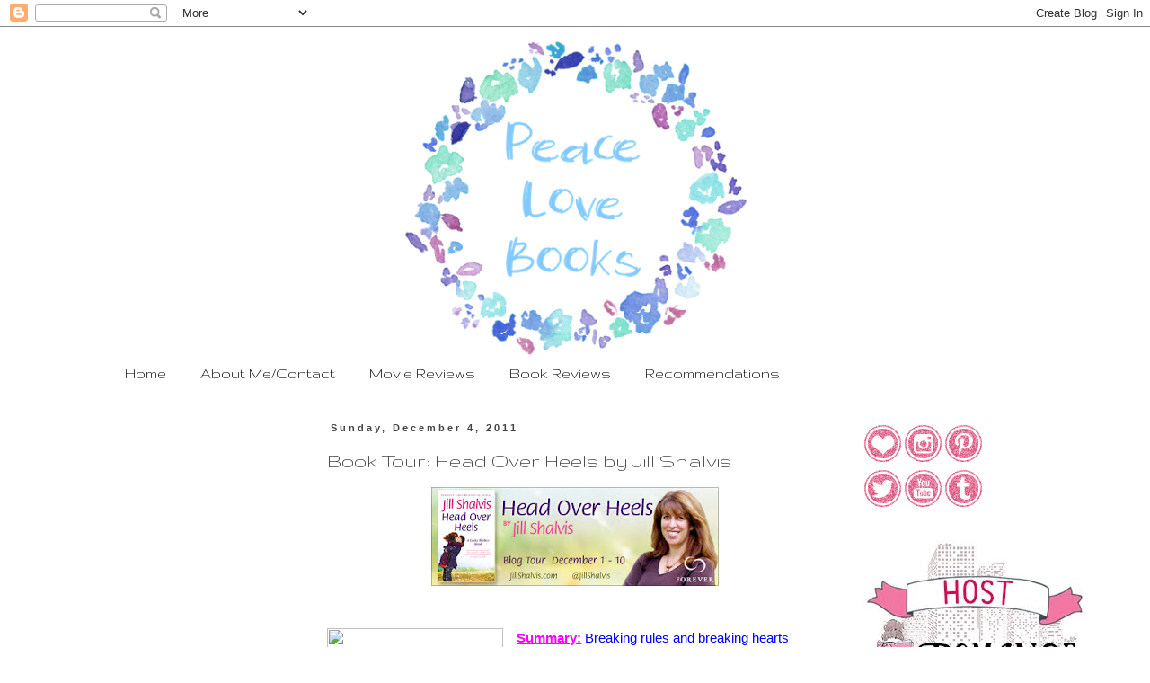

--- FILE ---
content_type: text/html; charset=UTF-8
request_url: https://readingwithstyle.blogspot.com/2011/12/book-tour-head-over-heels-by-jill.html
body_size: 25239
content:
<!DOCTYPE html>
<html class='v2' dir='ltr' lang='en'>
<head>
<link href='https://www.blogger.com/static/v1/widgets/4128112664-css_bundle_v2.css' rel='stylesheet' type='text/css'/>
<meta content='width=1100' name='viewport'/>
<meta content='text/html; charset=UTF-8' http-equiv='Content-Type'/>
<meta content='blogger' name='generator'/>
<link href='https://readingwithstyle.blogspot.com/favicon.ico' rel='icon' type='image/x-icon'/>
<link href='http://readingwithstyle.blogspot.com/2011/12/book-tour-head-over-heels-by-jill.html' rel='canonical'/>
<link rel="alternate" type="application/atom+xml" title="Peace Love Books - Atom" href="https://readingwithstyle.blogspot.com/feeds/posts/default" />
<link rel="alternate" type="application/rss+xml" title="Peace Love Books - RSS" href="https://readingwithstyle.blogspot.com/feeds/posts/default?alt=rss" />
<link rel="service.post" type="application/atom+xml" title="Peace Love Books - Atom" href="https://www.blogger.com/feeds/3688593041989276313/posts/default" />

<link rel="alternate" type="application/atom+xml" title="Peace Love Books - Atom" href="https://readingwithstyle.blogspot.com/feeds/2565827628841865301/comments/default" />
<!--Can't find substitution for tag [blog.ieCssRetrofitLinks]-->
<link href='https://blogger.googleusercontent.com/img/b/R29vZ2xl/AVvXsEi2POfMWHt6mG3AxM66mgQrfoGaL1bJUa0KxvP1rAklZv9OeXXcKeCVwyNrs2BpIT5Ak2E6PT_zeSCGRiEXy19nTdkKYdZPuCgZKvVT88f-rWpJhs6pQf1Z9lHKsi64C7mOR8CPbAV0B2E/s320/HeadOverHeels-416x143.jpg' rel='image_src'/>
<meta content='http://readingwithstyle.blogspot.com/2011/12/book-tour-head-over-heels-by-jill.html' property='og:url'/>
<meta content='Book Tour: Head Over Heels by Jill Shalvis' property='og:title'/>
<meta content='  Summary:   Breaking rules and breaking hearts     Free-spirited Chloe lives life on the edge. Unlike her soon-to-be married sisters, she i...' property='og:description'/>
<meta content='https://blogger.googleusercontent.com/img/b/R29vZ2xl/AVvXsEi2POfMWHt6mG3AxM66mgQrfoGaL1bJUa0KxvP1rAklZv9OeXXcKeCVwyNrs2BpIT5Ak2E6PT_zeSCGRiEXy19nTdkKYdZPuCgZKvVT88f-rWpJhs6pQf1Z9lHKsi64C7mOR8CPbAV0B2E/w1200-h630-p-k-no-nu/HeadOverHeels-416x143.jpg' property='og:image'/>
<title>Peace Love Books: Book Tour: Head Over Heels by Jill Shalvis</title>
<style type='text/css'>@font-face{font-family:'Gruppo';font-style:normal;font-weight:400;font-display:swap;src:url(//fonts.gstatic.com/s/gruppo/v23/WwkfxPmzE06v_ZW1UHrBGoIAUOo5.woff2)format('woff2');unicode-range:U+0100-02BA,U+02BD-02C5,U+02C7-02CC,U+02CE-02D7,U+02DD-02FF,U+0304,U+0308,U+0329,U+1D00-1DBF,U+1E00-1E9F,U+1EF2-1EFF,U+2020,U+20A0-20AB,U+20AD-20C0,U+2113,U+2C60-2C7F,U+A720-A7FF;}@font-face{font-family:'Gruppo';font-style:normal;font-weight:400;font-display:swap;src:url(//fonts.gstatic.com/s/gruppo/v23/WwkfxPmzE06v_ZW1XnrBGoIAUA.woff2)format('woff2');unicode-range:U+0000-00FF,U+0131,U+0152-0153,U+02BB-02BC,U+02C6,U+02DA,U+02DC,U+0304,U+0308,U+0329,U+2000-206F,U+20AC,U+2122,U+2191,U+2193,U+2212,U+2215,U+FEFF,U+FFFD;}</style>
<style id='page-skin-1' type='text/css'><!--
/*
-----------------------------------------------
Blogger Template Style
Name:     Simple
Designer: Blogger
URL:      www.blogger.com
----------------------------------------------- */
/* Content
----------------------------------------------- */
body {
font: normal normal 14px 'Trebuchet MS', Trebuchet, Verdana, sans-serif;
color: #444444;
background: transparent none no-repeat scroll center center;
padding: 0 0 0 0;
}
html body .region-inner {
min-width: 0;
max-width: 100%;
width: auto;
}
h2 {
font-size: 22px;
}
a:link {
text-decoration:none;
color: #881e84;
}
a:visited {
text-decoration:none;
color: #f26faf;
}
a:hover {
text-decoration:underline;
color: #20124d;
}
.body-fauxcolumn-outer .fauxcolumn-inner {
background: transparent none repeat scroll top left;
_background-image: none;
}
.body-fauxcolumn-outer .cap-top {
position: absolute;
z-index: 1;
height: 400px;
width: 100%;
}
.body-fauxcolumn-outer .cap-top .cap-left {
width: 100%;
background: transparent none repeat-x scroll top left;
_background-image: none;
}
.content-outer {
-moz-box-shadow: 0 0 0 rgba(0, 0, 0, .15);
-webkit-box-shadow: 0 0 0 rgba(0, 0, 0, .15);
-goog-ms-box-shadow: 0 0 0 #333333;
box-shadow: 0 0 0 rgba(0, 0, 0, .15);
margin-bottom: 1px;
}
.content-inner {
padding: 10px 40px;
}
.content-inner {
background-color: #ffffff;
}
/* Header
----------------------------------------------- */
.header-outer {
background: transparent none repeat-x scroll 0 -400px;
_background-image: none;
}
.Header h1 {
font: normal normal 40px 'Trebuchet MS',Trebuchet,Verdana,sans-serif;
color: #000000;
text-shadow: 0 0 0 rgba(0, 0, 0, .2);
}
.Header h1 a {
color: #000000;
}
.Header .description {
font-size: 18px;
color: #000000;
}
.header-inner .Header .titlewrapper {
padding: 22px 0;
}
.header-inner .Header .descriptionwrapper {
padding: 0 0;
}
/* Tabs
----------------------------------------------- */
.tabs-inner .section:first-child {
border-top: 0 solid rgba(0, 0, 0, 0);
}
.tabs-inner .section:first-child ul {
margin-top: -1px;
border-top: 1px solid rgba(0, 0, 0, 0);
border-left: 1px solid rgba(0, 0, 0, 0);
border-right: 1px solid rgba(0, 0, 0, 0);
}
.tabs-inner .widget ul {
background: #ffffff none repeat-x scroll 0 -800px;
_background-image: none;
border-bottom: 1px solid rgba(0, 0, 0, 0);
margin-top: 0;
margin-left: -30px;
margin-right: -30px;
}
.tabs-inner .widget li a {
display: inline-block;
padding: .6em 1em;
font: normal normal 18px Gruppo;
color: #000000;
border-left: 1px solid #ffffff;
border-right: 1px solid rgba(0, 0, 0, 0);
}
.tabs-inner .widget li:first-child a {
border-left: none;
}
.tabs-inner .widget li.selected a, .tabs-inner .widget li a:hover {
color: #881e84;
background-color: #ffffff;
text-decoration: none;
}
/* Columns
----------------------------------------------- */
.main-outer {
border-top: 0 solid transparent;
}
.fauxcolumn-left-outer .fauxcolumn-inner {
border-right: 1px solid transparent;
}
.fauxcolumn-right-outer .fauxcolumn-inner {
border-left: 1px solid transparent;
}
/* Headings
----------------------------------------------- */
div.widget > h2,
div.widget h2.title {
margin: 0 0 1em 0;
font: normal bold 11px 'Trebuchet MS',Trebuchet,Verdana,sans-serif;
color: #000000;
}
/* Widgets
----------------------------------------------- */
.widget .zippy {
color: #999999;
text-shadow: 2px 2px 1px rgba(0, 0, 0, .1);
}
.widget .popular-posts ul {
list-style: none;
}
/* Posts
----------------------------------------------- */
h2.date-header {
font: normal bold 11px Arial, Tahoma, Helvetica, FreeSans, sans-serif;
}
.date-header span {
background-color: transparent;
color: #444444;
padding: 0.4em;
letter-spacing: 3px;
margin: inherit;
}
.main-inner {
padding-top: 35px;
padding-bottom: 65px;
}
.main-inner .column-center-inner {
padding: 0 0;
}
.main-inner .column-center-inner .section {
margin: 0 1em;
}
.post {
margin: 0 0 45px 0;
}
h3.post-title, .comments h4 {
font: normal normal 24px Gruppo;
margin: .75em 0 0;
}
.post-body {
font-size: 110%;
line-height: 1.4;
position: relative;
}
.post-body img, .post-body .tr-caption-container, .Profile img, .Image img,
.BlogList .item-thumbnail img {
padding: 2px;
background: #ffffff;
border: 1px solid #eeeeee;
-moz-box-shadow: 1px 1px 5px rgba(0, 0, 0, .1);
-webkit-box-shadow: 1px 1px 5px rgba(0, 0, 0, .1);
box-shadow: 1px 1px 5px rgba(0, 0, 0, .1);
}
.post-body img, .post-body .tr-caption-container {
padding: 5px;
}
.post-body .tr-caption-container {
color: #666666;
}
.post-body .tr-caption-container img {
padding: 0;
background: transparent;
border: none;
-moz-box-shadow: 0 0 0 rgba(0, 0, 0, .1);
-webkit-box-shadow: 0 0 0 rgba(0, 0, 0, .1);
box-shadow: 0 0 0 rgba(0, 0, 0, .1);
}
.post-header {
margin: 0 0 1.5em;
line-height: 1.6;
font-size: 90%;
}
.post-footer {
margin: 20px -2px 0;
padding: 5px 10px;
color: #666666;
background-color: #f3f3f3;
border-bottom: 1px solid #eeeeee;
line-height: 1.6;
font-size: 90%;
}
#comments .comment-author {
padding-top: 1.5em;
border-top: 1px solid transparent;
background-position: 0 1.5em;
}
#comments .comment-author:first-child {
padding-top: 0;
border-top: none;
}
.avatar-image-container {
margin: .2em 0 0;
}
#comments .avatar-image-container img {
border: 1px solid #eeeeee;
}
/* Comments
----------------------------------------------- */
.comments .comments-content .icon.blog-author {
background-repeat: no-repeat;
background-image: url([data-uri]);
}
.comments .comments-content .loadmore a {
border-top: 1px solid #999999;
border-bottom: 1px solid #999999;
}
.comments .comment-thread.inline-thread {
background-color: #f3f3f3;
}
.comments .continue {
border-top: 2px solid #999999;
}
/* Accents
---------------------------------------------- */
.section-columns td.columns-cell {
border-left: 1px solid transparent;
}
.blog-pager {
background: transparent url(//www.blogblog.com/1kt/simple/paging_dot.png) repeat-x scroll top center;
}
.blog-pager-older-link, .home-link,
.blog-pager-newer-link {
background-color: #ffffff;
padding: 5px;
}
.footer-outer {
border-top: 1px dashed #bbbbbb;
}
/* Mobile
----------------------------------------------- */
body.mobile  {
background-size: auto;
}
.mobile .body-fauxcolumn-outer {
background: transparent none repeat scroll top left;
}
.mobile .body-fauxcolumn-outer .cap-top {
background-size: 100% auto;
}
.mobile .content-outer {
-webkit-box-shadow: 0 0 3px rgba(0, 0, 0, .15);
box-shadow: 0 0 3px rgba(0, 0, 0, .15);
}
.mobile .tabs-inner .widget ul {
margin-left: 0;
margin-right: 0;
}
.mobile .post {
margin: 0;
}
.mobile .main-inner .column-center-inner .section {
margin: 0;
}
.mobile .date-header span {
padding: 0.1em 10px;
margin: 0 -10px;
}
.mobile h3.post-title {
margin: 0;
}
.mobile .blog-pager {
background: transparent none no-repeat scroll top center;
}
.mobile .footer-outer {
border-top: none;
}
.mobile .main-inner, .mobile .footer-inner {
background-color: #ffffff;
}
.mobile-index-contents {
color: #444444;
}
.mobile-link-button {
background-color: #881e84;
}
.mobile-link-button a:link, .mobile-link-button a:visited {
color: #ffffff;
}
.mobile .tabs-inner .section:first-child {
border-top: none;
}
.mobile .tabs-inner .PageList .widget-content {
background-color: #ffffff;
color: #881e84;
border-top: 1px solid rgba(0, 0, 0, 0);
border-bottom: 1px solid rgba(0, 0, 0, 0);
}
.mobile .tabs-inner .PageList .widget-content .pagelist-arrow {
border-left: 1px solid rgba(0, 0, 0, 0);
}
.post-body img {
display: inline-block !important;
}
.post-body img, .post-body .tr-caption-container, .Profile img, .Image img,
.BlogList .item-thumbnail img {
padding: 0 !important;
border: none !important;
background: none !important;
-moz-box-shadow: 0px 0px 0px transparent !important;
-webkit-box-shadow: 0px 0px 0px transparent !important;
box-shadow: 0px 0px 0px transparent !important;
}
--></style>
<style id='template-skin-1' type='text/css'><!--
body {
min-width: 1120px;
}
.content-outer, .content-fauxcolumn-outer, .region-inner {
min-width: 1120px;
max-width: 1120px;
_width: 1120px;
}
.main-inner .columns {
padding-left: 230px;
padding-right: 230px;
}
.main-inner .fauxcolumn-center-outer {
left: 230px;
right: 230px;
/* IE6 does not respect left and right together */
_width: expression(this.parentNode.offsetWidth -
parseInt("230px") -
parseInt("230px") + 'px');
}
.main-inner .fauxcolumn-left-outer {
width: 230px;
}
.main-inner .fauxcolumn-right-outer {
width: 230px;
}
.main-inner .column-left-outer {
width: 230px;
right: 100%;
margin-left: -230px;
}
.main-inner .column-right-outer {
width: 230px;
margin-right: -230px;
}
#layout {
min-width: 0;
}
#layout .content-outer {
min-width: 0;
width: 800px;
}
#layout .region-inner {
min-width: 0;
width: auto;
}
body#layout div.add_widget {
padding: 8px;
}
body#layout div.add_widget a {
margin-left: 32px;
}
--></style>
<link href='https://www.blogger.com/dyn-css/authorization.css?targetBlogID=3688593041989276313&amp;zx=e664f985-ea91-436d-b13e-fc48dd6dc44e' media='none' onload='if(media!=&#39;all&#39;)media=&#39;all&#39;' rel='stylesheet'/><noscript><link href='https://www.blogger.com/dyn-css/authorization.css?targetBlogID=3688593041989276313&amp;zx=e664f985-ea91-436d-b13e-fc48dd6dc44e' rel='stylesheet'/></noscript>
<meta name='google-adsense-platform-account' content='ca-host-pub-1556223355139109'/>
<meta name='google-adsense-platform-domain' content='blogspot.com'/>

<!-- data-ad-client=ca-pub-1062125164206775 -->

</head>
<body class='loading variant-simplysimple'>
<div class='navbar section' id='navbar' name='Navbar'><div class='widget Navbar' data-version='1' id='Navbar1'><script type="text/javascript">
    function setAttributeOnload(object, attribute, val) {
      if(window.addEventListener) {
        window.addEventListener('load',
          function(){ object[attribute] = val; }, false);
      } else {
        window.attachEvent('onload', function(){ object[attribute] = val; });
      }
    }
  </script>
<div id="navbar-iframe-container"></div>
<script type="text/javascript" src="https://apis.google.com/js/platform.js"></script>
<script type="text/javascript">
      gapi.load("gapi.iframes:gapi.iframes.style.bubble", function() {
        if (gapi.iframes && gapi.iframes.getContext) {
          gapi.iframes.getContext().openChild({
              url: 'https://www.blogger.com/navbar/3688593041989276313?po\x3d2565827628841865301\x26origin\x3dhttps://readingwithstyle.blogspot.com',
              where: document.getElementById("navbar-iframe-container"),
              id: "navbar-iframe"
          });
        }
      });
    </script><script type="text/javascript">
(function() {
var script = document.createElement('script');
script.type = 'text/javascript';
script.src = '//pagead2.googlesyndication.com/pagead/js/google_top_exp.js';
var head = document.getElementsByTagName('head')[0];
if (head) {
head.appendChild(script);
}})();
</script>
</div></div>
<div class='body-fauxcolumns'>
<div class='fauxcolumn-outer body-fauxcolumn-outer'>
<div class='cap-top'>
<div class='cap-left'></div>
<div class='cap-right'></div>
</div>
<div class='fauxborder-left'>
<div class='fauxborder-right'></div>
<div class='fauxcolumn-inner'>
</div>
</div>
<div class='cap-bottom'>
<div class='cap-left'></div>
<div class='cap-right'></div>
</div>
</div>
</div>
<div class='content'>
<div class='content-fauxcolumns'>
<div class='fauxcolumn-outer content-fauxcolumn-outer'>
<div class='cap-top'>
<div class='cap-left'></div>
<div class='cap-right'></div>
</div>
<div class='fauxborder-left'>
<div class='fauxborder-right'></div>
<div class='fauxcolumn-inner'>
</div>
</div>
<div class='cap-bottom'>
<div class='cap-left'></div>
<div class='cap-right'></div>
</div>
</div>
</div>
<div class='content-outer'>
<div class='content-cap-top cap-top'>
<div class='cap-left'></div>
<div class='cap-right'></div>
</div>
<div class='fauxborder-left content-fauxborder-left'>
<div class='fauxborder-right content-fauxborder-right'></div>
<div class='content-inner'>
<header>
<div class='header-outer'>
<div class='header-cap-top cap-top'>
<div class='cap-left'></div>
<div class='cap-right'></div>
</div>
<div class='fauxborder-left header-fauxborder-left'>
<div class='fauxborder-right header-fauxborder-right'></div>
<div class='region-inner header-inner'>
<div class='header section' id='header' name='Header'><div class='widget Header' data-version='1' id='Header1'>
<div id='header-inner'>
<a href='https://readingwithstyle.blogspot.com/' style='display: block'>
<img alt='Peace Love Books' height='356px; ' id='Header1_headerimg' src='https://blogger.googleusercontent.com/img/b/R29vZ2xl/AVvXsEimgarOgHiJgk2ywxuTQJID1f4u4ctzvoavp_sDKg5sfOxwg4_BQiDIVmpDVMQa0Y6wd3HjSTc_1PM7hvBXw-QJNudVqGqrgoo7mL8tVFm926YSAsBF8hIibrI-OOGWMAx0slrcxh4wtFmI/s1600-r/PeaceLoveBooks.png' style='display: block' width='1040px; '/>
</a>
</div>
</div></div>
</div>
</div>
<div class='header-cap-bottom cap-bottom'>
<div class='cap-left'></div>
<div class='cap-right'></div>
</div>
</div>
</header>
<div class='tabs-outer'>
<div class='tabs-cap-top cap-top'>
<div class='cap-left'></div>
<div class='cap-right'></div>
</div>
<div class='fauxborder-left tabs-fauxborder-left'>
<div class='fauxborder-right tabs-fauxborder-right'></div>
<div class='region-inner tabs-inner'>
<div class='tabs section' id='crosscol' name='Cross-Column'><div class='widget PageList' data-version='1' id='PageList1'>
<h2>Pages</h2>
<div class='widget-content'>
<ul>
<li>
<a href='https://readingwithstyle.blogspot.com/'>Home</a>
</li>
<li>
<a href='https://readingwithstyle.blogspot.com/p/about-mecontact.html'>        About Me/Contact      </a>
</li>
<li>
<a href='https://readingwithstyle.blogspot.com/p/movies-of-2011.html'>Movie Reviews</a>
</li>
<li>
<a href='https://readingwithstyle.blogspot.com/p/book-reviews.html'>Book Reviews   </a>
</li>
<li>
<a href='https://readingwithstyle.blogspot.com/p/giveaways.html'>Recommendations </a>
</li>
</ul>
<div class='clear'></div>
</div>
</div></div>
<div class='tabs no-items section' id='crosscol-overflow' name='Cross-Column 2'></div>
</div>
</div>
<div class='tabs-cap-bottom cap-bottom'>
<div class='cap-left'></div>
<div class='cap-right'></div>
</div>
</div>
<div class='main-outer'>
<div class='main-cap-top cap-top'>
<div class='cap-left'></div>
<div class='cap-right'></div>
</div>
<div class='fauxborder-left main-fauxborder-left'>
<div class='fauxborder-right main-fauxborder-right'></div>
<div class='region-inner main-inner'>
<div class='columns fauxcolumns'>
<div class='fauxcolumn-outer fauxcolumn-center-outer'>
<div class='cap-top'>
<div class='cap-left'></div>
<div class='cap-right'></div>
</div>
<div class='fauxborder-left'>
<div class='fauxborder-right'></div>
<div class='fauxcolumn-inner'>
</div>
</div>
<div class='cap-bottom'>
<div class='cap-left'></div>
<div class='cap-right'></div>
</div>
</div>
<div class='fauxcolumn-outer fauxcolumn-left-outer'>
<div class='cap-top'>
<div class='cap-left'></div>
<div class='cap-right'></div>
</div>
<div class='fauxborder-left'>
<div class='fauxborder-right'></div>
<div class='fauxcolumn-inner'>
</div>
</div>
<div class='cap-bottom'>
<div class='cap-left'></div>
<div class='cap-right'></div>
</div>
</div>
<div class='fauxcolumn-outer fauxcolumn-right-outer'>
<div class='cap-top'>
<div class='cap-left'></div>
<div class='cap-right'></div>
</div>
<div class='fauxborder-left'>
<div class='fauxborder-right'></div>
<div class='fauxcolumn-inner'>
</div>
</div>
<div class='cap-bottom'>
<div class='cap-left'></div>
<div class='cap-right'></div>
</div>
</div>
<!-- corrects IE6 width calculation -->
<div class='columns-inner'>
<div class='column-center-outer'>
<div class='column-center-inner'>
<div class='main section' id='main' name='Main'><div class='widget Blog' data-version='1' id='Blog1'>
<div class='blog-posts hfeed'>

          <div class="date-outer">
        
<h2 class='date-header'><span>Sunday, December 4, 2011</span></h2>

          <div class="date-posts">
        
<div class='post-outer'>
<div class='post hentry'>
<a name='2565827628841865301'></a>
<h3 class='post-title entry-title'>
Book Tour: Head Over Heels by Jill Shalvis
</h3>
<div class='post-header'>
<div class='post-header-line-1'></div>
</div>
<div class='post-body entry-content' id='post-body-2565827628841865301'>
<div class="separator" style="clear: both; text-align: center;"><a href="https://blogger.googleusercontent.com/img/b/R29vZ2xl/AVvXsEi2POfMWHt6mG3AxM66mgQrfoGaL1bJUa0KxvP1rAklZv9OeXXcKeCVwyNrs2BpIT5Ak2E6PT_zeSCGRiEXy19nTdkKYdZPuCgZKvVT88f-rWpJhs6pQf1Z9lHKsi64C7mOR8CPbAV0B2E/s320/HeadOverHeels-416x143.jpg" imageanchor="1" style="margin-left: 1em; margin-right: 1em;"><img border="0" src="https://blogger.googleusercontent.com/img/b/R29vZ2xl/AVvXsEi2POfMWHt6mG3AxM66mgQrfoGaL1bJUa0KxvP1rAklZv9OeXXcKeCVwyNrs2BpIT5Ak2E6PT_zeSCGRiEXy19nTdkKYdZPuCgZKvVT88f-rWpJhs6pQf1Z9lHKsi64C7mOR8CPbAV0B2E/s320/HeadOverHeels-416x143.jpg" /></a></div><div class="separator" style="clear: both; text-align: center;"><br />
</div><div class="separator" style="clear: both; text-align: center;"><br />
</div><div class="separator" style="clear: both; text-align: center;"><a href="http://photo.goodreads.com/books/1302052809l/10599302.jpg" imageanchor="1" style="clear: left; float: left; margin-bottom: 1em; margin-right: 1em;"><img border="0" height="320" src="https://lh3.googleusercontent.com/blogger_img_proxy/AEn0k_vapjuTzTki7KqgNebABRy2w96I4XCq2QKSejzSkWb07b_21FLBllvccuGTxlinBQR3_XppMjTXX_zh3ygjqRh3lSYxY8lraX0vPNp3Ckq-T01hwKNmZ1J4G4--GQ=s0-d" width="196"></a></div><span class="Apple-style-span" style="color: magenta;"><b><u>Summary:</u>&nbsp;</b></span><span class="Apple-style-span" style="color: blue; font-family: inherit;"><span class="Apple-style-span" style="line-height: 19px;">Breaking rules and breaking hearts</span><span class="Apple-style-span" style="line-height: 19px;">&nbsp;</span></span><br />
<span class="Apple-style-span" style="color: blue; font-family: inherit;"><span class="Apple-style-span" style="line-height: 19px;"><br />
</span><span class="Apple-style-span" style="line-height: 19px;">Free-spirited Chloe lives life on the edge. Unlike her soon-to-be married sisters, she isn't ready to settle into a quiet life running their family's newly renovated inn. But soon her love of trouble--and trouble with love-draws the attention of the very stern, very sexy sheriff who'd like nothing better than to tame her wild ways.</span><span class="Apple-style-span" style="line-height: 19px;">&nbsp;</span><span class="Apple-style-span" style="line-height: 19px;"><br />
</span><span class="Apple-style-span" style="line-height: 19px;"><br />
</span><span class="Apple-style-span" style="line-height: 19px;">Suddenly Chloe can't take a misstep without the sheriff hot on her heels. His rugged swagger and his enigmatic smile are enough to make a girl beg to be handcuffed. For the first time, instead of avoiding the law, Chloe dreams of surrender. Can this rebel find a way to keep the peace with the straitlaced sheriff? Or will Chloe's colorful past keep her from a love that lasts . . . and the safe haven she truly wants in a town called Lucky Harbor?</span></span><span class="Apple-style-span" style="color: magenta;"><b><u><br />
</u></b></span><br />
<span class="Apple-style-span" style="color: magenta;"><b><u>Review:</u>&nbsp;</b></span><span class="Apple-style-span" style="color: blue; font-family: inherit;"><span class="Apple-style-span" style="-webkit-border-horizontal-spacing: 1px; -webkit-border-vertical-spacing: 1px; line-height: 19px;">I'm a HUGE contemporary romance fan, so I was really excited when I figured out I could be a part of this blog tour. I had not, however, read any of Jill Shalvis's previous books. Well, after reading this one, I know I'm going to be picking up more of them! Head Over Heels was such a cute read and the characters' relationships in the book were even cuter.</span><span class="Apple-style-span" style="-webkit-border-horizontal-spacing: 1px; -webkit-border-vertical-spacing: 1px; line-height: 19px;">&nbsp;</span></span><br />
<span class="Apple-style-span" style="color: blue; font-family: inherit;"><span class="Apple-style-span" style="-webkit-border-horizontal-spacing: 1px; -webkit-border-vertical-spacing: 1px; line-height: 19px;"><br />
</span><span class="Apple-style-span" style="-webkit-border-horizontal-spacing: 1px; -webkit-border-vertical-spacing: 1px; line-height: 19px;">What made this book stand out from all of the other contemporary romances was Chloe's character. Chloe had asthma, so to make up for her physical limitations, Chloe was a hard-headed, strong-willed woman who did as she pleased. I liked reading about her strong character who still was able to show a little soft side when it came to Sawyer. I really liked Sawyer's very manly character, but his past was kind of cliche (you know, the whole rebel child becomes big, bad cop). Other than that, it was so cute watching these two non-emotional people fall for each other. The added mystery/crime aspect wasn't a bad touch either.</span><span class="Apple-style-span" style="-webkit-border-horizontal-spacing: 1px; -webkit-border-vertical-spacing: 1px; line-height: 19px;">&nbsp;</span><span class="Apple-style-span" style="-webkit-border-horizontal-spacing: 1px; -webkit-border-vertical-spacing: 1px; line-height: 19px;"><br />
</span><span class="Apple-style-span" style="-webkit-border-horizontal-spacing: 1px; -webkit-border-vertical-spacing: 1px; line-height: 19px;"><br />
</span></span><span class="Apple-style-span" style="color: blue; font-family: inherit;"><span class="Apple-style-span" style="-webkit-border-horizontal-spacing: 1px; -webkit-border-vertical-spacing: 1px; line-height: 19px;">A problem I had with the plot was that since I have not read any of the author's past books, I found myself wishing I knew more about the other characters' stories. This book is the third in it's series, so Chloe's two sisters had already found their men and fallen in love, so their relationships weren't really explained, but I guess that's just my fault for not reading the first books. Also, I didn't like how Sawyer and Chloe had already met before this book, so it seems as if their attraction had built before this story started, causing me to feel like I was missing something. I would say that I'm to blame for this problem because that's typically how a series works. So if you're interested in picking this book up, which you should, I'd recommend starting at the beginning of the series if you really want to know each character and get the most out of these heart-warming, romantic books.</span></span><br />
<div><span class="Apple-style-span" style="color: blue;"><span class="Apple-style-span" style="-webkit-border-horizontal-spacing: 1px; -webkit-border-vertical-spacing: 1px; line-height: 19px;"><br />
</span></span></div><div class="separator" style="clear: both; text-align: center;"><a href="https://blogger.googleusercontent.com/img/b/R29vZ2xl/AVvXsEgGG43jihyphenhyphenf5q_5aEWnnhCHpwcakxKi7FJnyDpGJdYqADmwU8qLhr8adq5pUKCBG_Eo_Wjxe3UBm9Q-Y1awQ4FBRY75HrCt1KpLRguqAx9ibt6m_AIphmxJ8lybgJolOakARsOpbUgrE3aJ/s1600/5+star.jpg" imageanchor="1" style="margin-left: 1em; margin-right: 1em;"><img border="0" src="https://blogger.googleusercontent.com/img/b/R29vZ2xl/AVvXsEgGG43jihyphenhyphenf5q_5aEWnnhCHpwcakxKi7FJnyDpGJdYqADmwU8qLhr8adq5pUKCBG_Eo_Wjxe3UBm9Q-Y1awQ4FBRY75HrCt1KpLRguqAx9ibt6m_AIphmxJ8lybgJolOakARsOpbUgrE3aJ/s1600/5+star.jpg" /></a></div><div class="separator" style="clear: both; text-align: center;"><br />
</div><div><span class="Apple-style-span" style="color: blue;"><span class="Apple-style-span" style="-webkit-border-horizontal-spacing: 1px; -webkit-border-vertical-spacing: 1px; line-height: 19px;"><br />
</span></span><br />
<div class="separator" style="clear: both; text-align: center;"><span class="Apple-style-span" style="color: blue; font-family: 'Coming Soon'; line-height: 18px;"></span></div><div class="separator" style="clear: both; text-align: center;"><span class="Apple-style-span" style="color: blue;"><b><span class="Apple-style-span" style="font-size: x-large;">***Giveaway***</span></b></span></div><div class="separator" style="clear: both; text-align: center;"><span class="Apple-style-span" style="color: magenta;">For being a part of the blog tour, I have two copies of this awesome book to give away to my awesome followers! There will be two winners, so enter now to receive Head Over Heels! ***United States Only***</span></div><div class="separator" style="clear: both; text-align: center;"><b><span class="Apple-style-span" style="color: magenta;"><br />
</span></b></div><div class="separator" style="clear: both; text-align: center;"><span class="Apple-style-span" style="color: blue; font-family: 'Coming Soon'; line-height: 18px;"></span></div><div style="color: blue; line-height: 18px; text-align: center;"><span class="Apple-style-span" style="font-family: inherit;"><span class="Apple-style-span" style="line-height: 19px;"><span class="Apple-style-span" style="color: blue;"><b>To enter:&nbsp;</b></span></span></span></div><div style="color: blue; line-height: 18px; text-align: center;"><span class="Apple-style-span" style="font-family: inherit;"><span class="Apple-style-span" style="color: blue;"><span class="Apple-style-span" style="line-height: 19px;">-Post a comment on this post with your email</span></span></span></div><div style="color: blue; line-height: 18px; text-align: center;"><span class="Apple-style-span" style="font-family: inherit;"><span class="Apple-style-span" style="color: blue;"><span class="Apple-style-span" style="line-height: 19px;">-You do not need to be a follower, but it would be greatly&nbsp;</span></span></span></div><div style="color: blue; line-height: 18px; text-align: center;"><span class="Apple-style-span" style="font-family: inherit;"><span class="Apple-style-span" style="color: blue;"><span class="Apple-style-span" style="line-height: 19px;">appreciated if you were!&nbsp;</span></span></span></div><div style="color: blue; line-height: 18px; text-align: center;"><span class="Apple-style-span" style="font-family: inherit;"><span class="Apple-style-span" style="color: blue;"><span class="Apple-style-span" style="line-height: 19px;">-2 winner will be randomly<b>&nbsp;</b>chosen and announced on&nbsp;<b>December 11th</b></span></span></span></div><div style="color: blue; line-height: 18px; text-align: center;"><span class="Apple-style-span" style="font-family: inherit;"><span class="Apple-style-span" style="color: blue;"><span class="Apple-style-span" style="line-height: 19px;">-The winners have 48 hours to reply before a new winner is chosen</span></span></span></div><div style="color: blue; line-height: 18px; text-align: center;"><span class="Apple-style-span" style="font-family: inherit;"><span class="Apple-style-span" style="color: blue;"><span class="Apple-style-span" style="line-height: 19px;"><br />
</span></span></span></div><div style="color: blue; line-height: 18px; text-align: center;"><span class="Apple-style-span" style="font-family: inherit;"><span class="Apple-style-span" style="color: blue;"><span class="Apple-style-span" style="line-height: 19px;"><b>Extra Points:</b></span></span></span></div><div style="color: blue; line-height: 18px; text-align: center;"><span class="Apple-style-span" style="font-family: inherit;"><span class="Apple-style-span" style="color: blue;"><span class="Apple-style-span" style="line-height: 19px;">+1 for following Peace Love Books on Twitter</span></span></span></div><div style="text-align: center;"><span class="Apple-style-span" style="font-family: inherit;"><span class="Apple-style-span" style="line-height: 19px;"><span class="Apple-style-span" style="color: blue;">+1 for tweeting about giveaway</span></span></span></div><div style="text-align: center;"><span class="Apple-style-span" style="font-family: inherit;"><span class="Apple-style-span" style="line-height: 19px;"><span class="Apple-style-span" style="color: blue;">+1 for posting about this giveaway</span></span></span></div><div style="text-align: center;"><span class="Apple-style-span" style="font-family: inherit;"><span class="Apple-style-span" style="line-height: 19px;"><span class="Apple-style-span" style="color: blue;"><br />
</span></span></span></div><div style="text-align: center;"><span class="Apple-style-span" style="font-family: inherit;"><span class="Apple-style-span" style="line-height: 19px;"><span class="Apple-style-span" style="color: blue;">For each extra point,&nbsp;<b>please leave another commen</b>t with a link! If everything is in one comment, it gets too confusing, so please make them separate! Thanks and good luck!&nbsp;</span></span></span></div><br />
<div class="separator" style="clear: both; text-align: center;"><span class="Apple-style-span" style="color: blue; font-family: 'Coming Soon'; font-size: x-small;"><span class="Apple-style-span" style="line-height: 19px;"><br />
</span></span></div><div class="separator" style="clear: both; text-align: right;"><img src="https://lh3.googleusercontent.com/blogger_img_proxy/AEn0k_ux0jBqeOLiKPcqCFkK_iohI58dJXEB4C0NyVBbGkVI9cpgH9vETRBO67Oa19UJPPcsTbCbKbGYer6pNmXccGuX8FjLbl4mIveFq4MZcsV_uZ0vkC4sKm-jxDVqo20yFEzOz9KCua4L5fkq_9CDX7ngjybOw5VOpYF6wSA0OKvoAq27=s0-d"></div></div>
<div style='clear: both;'></div>
</div>
<div class='post-footer'>
<div class='post-footer-line post-footer-line-1'><span class='post-author vcard'>
Posted by
<span class='fn'>Jessica (Peace Love Books)</span>
</span>
<span class='post-timestamp'>
at
<a class='timestamp-link' href='https://readingwithstyle.blogspot.com/2011/12/book-tour-head-over-heels-by-jill.html' rel='bookmark' title='permanent link'><abbr class='published' title='2011-12-04T09:23:00-05:00'>9:23&#8239;AM</abbr></a>
</span>
<span class='post-comment-link'>
</span>
<span class='post-icons'>
<span class='item-control blog-admin pid-1179280364'>
<a href='https://www.blogger.com/post-edit.g?blogID=3688593041989276313&postID=2565827628841865301&from=pencil' title='Edit Post'>
<img alt='' class='icon-action' height='18' src='https://resources.blogblog.com/img/icon18_edit_allbkg.gif' width='18'/>
</a>
</span>
</span>
<div class='post-share-buttons goog-inline-block'>
<a class='goog-inline-block share-button sb-email' href='https://www.blogger.com/share-post.g?blogID=3688593041989276313&postID=2565827628841865301&target=email' target='_blank' title='Email This'><span class='share-button-link-text'>Email This</span></a><a class='goog-inline-block share-button sb-blog' href='https://www.blogger.com/share-post.g?blogID=3688593041989276313&postID=2565827628841865301&target=blog' onclick='window.open(this.href, "_blank", "height=270,width=475"); return false;' target='_blank' title='BlogThis!'><span class='share-button-link-text'>BlogThis!</span></a><a class='goog-inline-block share-button sb-twitter' href='https://www.blogger.com/share-post.g?blogID=3688593041989276313&postID=2565827628841865301&target=twitter' target='_blank' title='Share to X'><span class='share-button-link-text'>Share to X</span></a><a class='goog-inline-block share-button sb-facebook' href='https://www.blogger.com/share-post.g?blogID=3688593041989276313&postID=2565827628841865301&target=facebook' onclick='window.open(this.href, "_blank", "height=430,width=640"); return false;' target='_blank' title='Share to Facebook'><span class='share-button-link-text'>Share to Facebook</span></a><a class='goog-inline-block share-button sb-pinterest' href='https://www.blogger.com/share-post.g?blogID=3688593041989276313&postID=2565827628841865301&target=pinterest' target='_blank' title='Share to Pinterest'><span class='share-button-link-text'>Share to Pinterest</span></a>
</div>
</div>
<div class='post-footer-line post-footer-line-2'><span class='post-labels'>
</span>
</div>
<div class='post-footer-line post-footer-line-3'><span class='post-location'>
</span>
</div>
</div>
</div>
<div class='comments' id='comments'>
<a name='comments'></a>
<h4>10 comments:</h4>
<div class='comments-content'>
<script async='async' src='' type='text/javascript'></script>
<script type='text/javascript'>
    (function() {
      var items = null;
      var msgs = null;
      var config = {};

// <![CDATA[
      var cursor = null;
      if (items && items.length > 0) {
        cursor = parseInt(items[items.length - 1].timestamp) + 1;
      }

      var bodyFromEntry = function(entry) {
        var text = (entry &&
                    ((entry.content && entry.content.$t) ||
                     (entry.summary && entry.summary.$t))) ||
            '';
        if (entry && entry.gd$extendedProperty) {
          for (var k in entry.gd$extendedProperty) {
            if (entry.gd$extendedProperty[k].name == 'blogger.contentRemoved') {
              return '<span class="deleted-comment">' + text + '</span>';
            }
          }
        }
        return text;
      }

      var parse = function(data) {
        cursor = null;
        var comments = [];
        if (data && data.feed && data.feed.entry) {
          for (var i = 0, entry; entry = data.feed.entry[i]; i++) {
            var comment = {};
            // comment ID, parsed out of the original id format
            var id = /blog-(\d+).post-(\d+)/.exec(entry.id.$t);
            comment.id = id ? id[2] : null;
            comment.body = bodyFromEntry(entry);
            comment.timestamp = Date.parse(entry.published.$t) + '';
            if (entry.author && entry.author.constructor === Array) {
              var auth = entry.author[0];
              if (auth) {
                comment.author = {
                  name: (auth.name ? auth.name.$t : undefined),
                  profileUrl: (auth.uri ? auth.uri.$t : undefined),
                  avatarUrl: (auth.gd$image ? auth.gd$image.src : undefined)
                };
              }
            }
            if (entry.link) {
              if (entry.link[2]) {
                comment.link = comment.permalink = entry.link[2].href;
              }
              if (entry.link[3]) {
                var pid = /.*comments\/default\/(\d+)\?.*/.exec(entry.link[3].href);
                if (pid && pid[1]) {
                  comment.parentId = pid[1];
                }
              }
            }
            comment.deleteclass = 'item-control blog-admin';
            if (entry.gd$extendedProperty) {
              for (var k in entry.gd$extendedProperty) {
                if (entry.gd$extendedProperty[k].name == 'blogger.itemClass') {
                  comment.deleteclass += ' ' + entry.gd$extendedProperty[k].value;
                } else if (entry.gd$extendedProperty[k].name == 'blogger.displayTime') {
                  comment.displayTime = entry.gd$extendedProperty[k].value;
                }
              }
            }
            comments.push(comment);
          }
        }
        return comments;
      };

      var paginator = function(callback) {
        if (hasMore()) {
          var url = config.feed + '?alt=json&v=2&orderby=published&reverse=false&max-results=50';
          if (cursor) {
            url += '&published-min=' + new Date(cursor).toISOString();
          }
          window.bloggercomments = function(data) {
            var parsed = parse(data);
            cursor = parsed.length < 50 ? null
                : parseInt(parsed[parsed.length - 1].timestamp) + 1
            callback(parsed);
            window.bloggercomments = null;
          }
          url += '&callback=bloggercomments';
          var script = document.createElement('script');
          script.type = 'text/javascript';
          script.src = url;
          document.getElementsByTagName('head')[0].appendChild(script);
        }
      };
      var hasMore = function() {
        return !!cursor;
      };
      var getMeta = function(key, comment) {
        if ('iswriter' == key) {
          var matches = !!comment.author
              && comment.author.name == config.authorName
              && comment.author.profileUrl == config.authorUrl;
          return matches ? 'true' : '';
        } else if ('deletelink' == key) {
          return config.baseUri + '/comment/delete/'
               + config.blogId + '/' + comment.id;
        } else if ('deleteclass' == key) {
          return comment.deleteclass;
        }
        return '';
      };

      var replybox = null;
      var replyUrlParts = null;
      var replyParent = undefined;

      var onReply = function(commentId, domId) {
        if (replybox == null) {
          // lazily cache replybox, and adjust to suit this style:
          replybox = document.getElementById('comment-editor');
          if (replybox != null) {
            replybox.height = '250px';
            replybox.style.display = 'block';
            replyUrlParts = replybox.src.split('#');
          }
        }
        if (replybox && (commentId !== replyParent)) {
          replybox.src = '';
          document.getElementById(domId).insertBefore(replybox, null);
          replybox.src = replyUrlParts[0]
              + (commentId ? '&parentID=' + commentId : '')
              + '#' + replyUrlParts[1];
          replyParent = commentId;
        }
      };

      var hash = (window.location.hash || '#').substring(1);
      var startThread, targetComment;
      if (/^comment-form_/.test(hash)) {
        startThread = hash.substring('comment-form_'.length);
      } else if (/^c[0-9]+$/.test(hash)) {
        targetComment = hash.substring(1);
      }

      // Configure commenting API:
      var configJso = {
        'maxDepth': config.maxThreadDepth
      };
      var provider = {
        'id': config.postId,
        'data': items,
        'loadNext': paginator,
        'hasMore': hasMore,
        'getMeta': getMeta,
        'onReply': onReply,
        'rendered': true,
        'initComment': targetComment,
        'initReplyThread': startThread,
        'config': configJso,
        'messages': msgs
      };

      var render = function() {
        if (window.goog && window.goog.comments) {
          var holder = document.getElementById('comment-holder');
          window.goog.comments.render(holder, provider);
        }
      };

      // render now, or queue to render when library loads:
      if (window.goog && window.goog.comments) {
        render();
      } else {
        window.goog = window.goog || {};
        window.goog.comments = window.goog.comments || {};
        window.goog.comments.loadQueue = window.goog.comments.loadQueue || [];
        window.goog.comments.loadQueue.push(render);
      }
    })();
// ]]>
  </script>
<div id='comment-holder'>
<div class="comment-thread toplevel-thread"><ol id="top-ra"><li class="comment" id="c1586611530151557792"><div class="avatar-image-container"><img src="//www.blogger.com/img/blogger_logo_round_35.png" alt=""/></div><div class="comment-block"><div class="comment-header"><cite class="user"><a href="https://www.blogger.com/profile/08835668765490424408" rel="nofollow">Unknown</a></cite><span class="icon user "></span><span class="datetime secondary-text"><a rel="nofollow" href="https://readingwithstyle.blogspot.com/2011/12/book-tour-head-over-heels-by-jill.html?showComment=1323009256282#c1586611530151557792">December 4, 2011 at 9:34&#8239;AM</a></span></div><p class="comment-content">I would love to win this book. Sounds both romantic and funny. skybluepink73@gmail.com</p><span class="comment-actions secondary-text"><a class="comment-reply" target="_self" data-comment-id="1586611530151557792">Reply</a><span class="item-control blog-admin blog-admin pid-121047465"><a target="_self" href="https://www.blogger.com/comment/delete/3688593041989276313/1586611530151557792">Delete</a></span></span></div><div class="comment-replies"><div id="c1586611530151557792-rt" class="comment-thread inline-thread hidden"><span class="thread-toggle thread-expanded"><span class="thread-arrow"></span><span class="thread-count"><a target="_self">Replies</a></span></span><ol id="c1586611530151557792-ra" class="thread-chrome thread-expanded"><div></div><div id="c1586611530151557792-continue" class="continue"><a class="comment-reply" target="_self" data-comment-id="1586611530151557792">Reply</a></div></ol></div></div><div class="comment-replybox-single" id="c1586611530151557792-ce"></div></li><li class="comment" id="c8101586758622769651"><div class="avatar-image-container"><img src="//blogger.googleusercontent.com/img/b/R29vZ2xl/AVvXsEgnALYSFSbkbM4ZNY7TJEluZTR9gUDyjBlkUp_kVY3WOWqKyeENGZF2ViF_sFoIHd5BpEIWDy39FxsWEnbJ8IUh4ja0jrJMBC9clk5idxVkPOTaoViBKm6emwtpNJtOqA/s45-c/Raggedy+Ann+%26+Andy.jpg" alt=""/></div><div class="comment-block"><div class="comment-header"><cite class="user"><a href="https://www.blogger.com/profile/07155923100367204852" rel="nofollow">Wendy Newcomb</a></cite><span class="icon user "></span><span class="datetime secondary-text"><a rel="nofollow" href="https://readingwithstyle.blogspot.com/2011/12/book-tour-head-over-heels-by-jill.html?showComment=1323011446697#c8101586758622769651">December 4, 2011 at 10:10&#8239;AM</a></span></div><p class="comment-content">I am now following you on GFC and on twitter, I posted the giveaway on my twitter (wfnren) at:<br>https://twitter.com/#!/wfnren/status/143346139335368706<br><br>wfnren at aol dot com<br>wrensthoughts.blogspot.com</p><span class="comment-actions secondary-text"><a class="comment-reply" target="_self" data-comment-id="8101586758622769651">Reply</a><span class="item-control blog-admin blog-admin pid-1188719968"><a target="_self" href="https://www.blogger.com/comment/delete/3688593041989276313/8101586758622769651">Delete</a></span></span></div><div class="comment-replies"><div id="c8101586758622769651-rt" class="comment-thread inline-thread hidden"><span class="thread-toggle thread-expanded"><span class="thread-arrow"></span><span class="thread-count"><a target="_self">Replies</a></span></span><ol id="c8101586758622769651-ra" class="thread-chrome thread-expanded"><div></div><div id="c8101586758622769651-continue" class="continue"><a class="comment-reply" target="_self" data-comment-id="8101586758622769651">Reply</a></div></ol></div></div><div class="comment-replybox-single" id="c8101586758622769651-ce"></div></li><li class="comment" id="c1278548159227320901"><div class="avatar-image-container"><img src="//blogger.googleusercontent.com/img/b/R29vZ2xl/AVvXsEgnALYSFSbkbM4ZNY7TJEluZTR9gUDyjBlkUp_kVY3WOWqKyeENGZF2ViF_sFoIHd5BpEIWDy39FxsWEnbJ8IUh4ja0jrJMBC9clk5idxVkPOTaoViBKm6emwtpNJtOqA/s45-c/Raggedy+Ann+%26+Andy.jpg" alt=""/></div><div class="comment-block"><div class="comment-header"><cite class="user"><a href="https://www.blogger.com/profile/07155923100367204852" rel="nofollow">Wendy Newcomb</a></cite><span class="icon user "></span><span class="datetime secondary-text"><a rel="nofollow" href="https://readingwithstyle.blogspot.com/2011/12/book-tour-head-over-heels-by-jill.html?showComment=1323011492376#c1278548159227320901">December 4, 2011 at 10:11&#8239;AM</a></span></div><p class="comment-content">Thank you for doing this review, it sounds like a good read.<br><br>wfnren at aol dot com<br>wrensthoughts.blogspot.com</p><span class="comment-actions secondary-text"><a class="comment-reply" target="_self" data-comment-id="1278548159227320901">Reply</a><span class="item-control blog-admin blog-admin pid-1188719968"><a target="_self" href="https://www.blogger.com/comment/delete/3688593041989276313/1278548159227320901">Delete</a></span></span></div><div class="comment-replies"><div id="c1278548159227320901-rt" class="comment-thread inline-thread hidden"><span class="thread-toggle thread-expanded"><span class="thread-arrow"></span><span class="thread-count"><a target="_self">Replies</a></span></span><ol id="c1278548159227320901-ra" class="thread-chrome thread-expanded"><div></div><div id="c1278548159227320901-continue" class="continue"><a class="comment-reply" target="_self" data-comment-id="1278548159227320901">Reply</a></div></ol></div></div><div class="comment-replybox-single" id="c1278548159227320901-ce"></div></li><li class="comment" id="c2881612698750200008"><div class="avatar-image-container"><img src="//blogger.googleusercontent.com/img/b/R29vZ2xl/AVvXsEgnALYSFSbkbM4ZNY7TJEluZTR9gUDyjBlkUp_kVY3WOWqKyeENGZF2ViF_sFoIHd5BpEIWDy39FxsWEnbJ8IUh4ja0jrJMBC9clk5idxVkPOTaoViBKm6emwtpNJtOqA/s45-c/Raggedy+Ann+%26+Andy.jpg" alt=""/></div><div class="comment-block"><div class="comment-header"><cite class="user"><a href="https://www.blogger.com/profile/07155923100367204852" rel="nofollow">Wendy Newcomb</a></cite><span class="icon user "></span><span class="datetime secondary-text"><a rel="nofollow" href="https://readingwithstyle.blogspot.com/2011/12/book-tour-head-over-heels-by-jill.html?showComment=1323011736012#c2881612698750200008">December 4, 2011 at 10:15&#8239;AM</a></span></div><p class="comment-content">I posted this giveaway on my blog at:<br>http://wrensthoughts.blogspot.com/p/contests-and-giveaways-good-luck.html<br><br>wfnren at aol dot com<br>wrensthoughts.blogspot.com</p><span class="comment-actions secondary-text"><a class="comment-reply" target="_self" data-comment-id="2881612698750200008">Reply</a><span class="item-control blog-admin blog-admin pid-1188719968"><a target="_self" href="https://www.blogger.com/comment/delete/3688593041989276313/2881612698750200008">Delete</a></span></span></div><div class="comment-replies"><div id="c2881612698750200008-rt" class="comment-thread inline-thread hidden"><span class="thread-toggle thread-expanded"><span class="thread-arrow"></span><span class="thread-count"><a target="_self">Replies</a></span></span><ol id="c2881612698750200008-ra" class="thread-chrome thread-expanded"><div></div><div id="c2881612698750200008-continue" class="continue"><a class="comment-reply" target="_self" data-comment-id="2881612698750200008">Reply</a></div></ol></div></div><div class="comment-replybox-single" id="c2881612698750200008-ce"></div></li><li class="comment" id="c2508531560009853123"><div class="avatar-image-container"><img src="//blogger.googleusercontent.com/img/b/R29vZ2xl/AVvXsEgnALYSFSbkbM4ZNY7TJEluZTR9gUDyjBlkUp_kVY3WOWqKyeENGZF2ViF_sFoIHd5BpEIWDy39FxsWEnbJ8IUh4ja0jrJMBC9clk5idxVkPOTaoViBKm6emwtpNJtOqA/s45-c/Raggedy+Ann+%26+Andy.jpg" alt=""/></div><div class="comment-block"><div class="comment-header"><cite class="user"><a href="https://www.blogger.com/profile/07155923100367204852" rel="nofollow">Wendy Newcomb</a></cite><span class="icon user "></span><span class="datetime secondary-text"><a rel="nofollow" href="https://readingwithstyle.blogspot.com/2011/12/book-tour-head-over-heels-by-jill.html?showComment=1323011827023#c2508531560009853123">December 4, 2011 at 10:17&#8239;AM</a></span></div><p class="comment-content">Posted on my Facebook at:<br>http://www.facebook.com/profile.php?id=850380392<br><br>wfnren at aol dot comc<br>wrensthoughts.blogspot.com</p><span class="comment-actions secondary-text"><a class="comment-reply" target="_self" data-comment-id="2508531560009853123">Reply</a><span class="item-control blog-admin blog-admin pid-1188719968"><a target="_self" href="https://www.blogger.com/comment/delete/3688593041989276313/2508531560009853123">Delete</a></span></span></div><div class="comment-replies"><div id="c2508531560009853123-rt" class="comment-thread inline-thread hidden"><span class="thread-toggle thread-expanded"><span class="thread-arrow"></span><span class="thread-count"><a target="_self">Replies</a></span></span><ol id="c2508531560009853123-ra" class="thread-chrome thread-expanded"><div></div><div id="c2508531560009853123-continue" class="continue"><a class="comment-reply" target="_self" data-comment-id="2508531560009853123">Reply</a></div></ol></div></div><div class="comment-replybox-single" id="c2508531560009853123-ce"></div></li><li class="comment" id="c6211435967546119221"><div class="avatar-image-container"><img src="//blogger.googleusercontent.com/img/b/R29vZ2xl/AVvXsEgvoTdWGvtWgk0tQESek4hivufrkjz0ENNrcgGO-V8fuebsxUW8-jfyaLPY8TmGk2Ri3ByhlXCXLmeDgTXLu2n217bwB2lwI5u7bFZS6IVCvGC99Yt_YHsmZUTUCxbfrQ/s45-c/*" alt=""/></div><div class="comment-block"><div class="comment-header"><cite class="user"><a href="https://www.blogger.com/profile/15600849268881724190" rel="nofollow">Jac (Two Moms Reading) </a></cite><span class="icon user "></span><span class="datetime secondary-text"><a rel="nofollow" href="https://readingwithstyle.blogspot.com/2011/12/book-tour-head-over-heels-by-jill.html?showComment=1323099128946#c6211435967546119221">December 5, 2011 at 10:32&#8239;AM</a></span></div><p class="comment-content">I am glad to hear that I am not the only one who hasn&#39;t read her other books...I am planning on starting this one this afternoon, and was nervous for that. I suppose I&#39;ll just go back and read more ofthem since it sounds like I am going to love this one.</p><span class="comment-actions secondary-text"><a class="comment-reply" target="_self" data-comment-id="6211435967546119221">Reply</a><span class="item-control blog-admin blog-admin pid-2037993717"><a target="_self" href="https://www.blogger.com/comment/delete/3688593041989276313/6211435967546119221">Delete</a></span></span></div><div class="comment-replies"><div id="c6211435967546119221-rt" class="comment-thread inline-thread hidden"><span class="thread-toggle thread-expanded"><span class="thread-arrow"></span><span class="thread-count"><a target="_self">Replies</a></span></span><ol id="c6211435967546119221-ra" class="thread-chrome thread-expanded"><div></div><div id="c6211435967546119221-continue" class="continue"><a class="comment-reply" target="_self" data-comment-id="6211435967546119221">Reply</a></div></ol></div></div><div class="comment-replybox-single" id="c6211435967546119221-ce"></div></li><li class="comment" id="c8028787387686604561"><div class="avatar-image-container"><img src="//www.blogger.com/img/blogger_logo_round_35.png" alt=""/></div><div class="comment-block"><div class="comment-header"><cite class="user"><a href="https://www.blogger.com/profile/08895854842313316542" rel="nofollow">Author Sherry Gammon</a></cite><span class="icon user "></span><span class="datetime secondary-text"><a rel="nofollow" href="https://readingwithstyle.blogspot.com/2011/12/book-tour-head-over-heels-by-jill.html?showComment=1323195125996#c8028787387686604561">December 6, 2011 at 1:12&#8239;PM</a></span></div><p class="comment-content">Hi Jesscia! I just got this book, I love Jill&#39;s books! Can&#39;t wait to read it now!</p><span class="comment-actions secondary-text"><a class="comment-reply" target="_self" data-comment-id="8028787387686604561">Reply</a><span class="item-control blog-admin blog-admin pid-1205013913"><a target="_self" href="https://www.blogger.com/comment/delete/3688593041989276313/8028787387686604561">Delete</a></span></span></div><div class="comment-replies"><div id="c8028787387686604561-rt" class="comment-thread inline-thread hidden"><span class="thread-toggle thread-expanded"><span class="thread-arrow"></span><span class="thread-count"><a target="_self">Replies</a></span></span><ol id="c8028787387686604561-ra" class="thread-chrome thread-expanded"><div></div><div id="c8028787387686604561-continue" class="continue"><a class="comment-reply" target="_self" data-comment-id="8028787387686604561">Reply</a></div></ol></div></div><div class="comment-replybox-single" id="c8028787387686604561-ce"></div></li><li class="comment" id="c7534845687733703792"><div class="avatar-image-container"><img src="//www.blogger.com/img/blogger_logo_round_35.png" alt=""/></div><div class="comment-block"><div class="comment-header"><cite class="user"><a href="https://www.blogger.com/profile/14696725014931280501" rel="nofollow">Linda McDonald</a></cite><span class="icon user "></span><span class="datetime secondary-text"><a rel="nofollow" href="https://readingwithstyle.blogspot.com/2011/12/book-tour-head-over-heels-by-jill.html?showComment=1323226679790#c7534845687733703792">December 6, 2011 at 9:57&#8239;PM</a></span></div><p class="comment-content">Sounds like a fun read. I always love hot sheriffs! :)<br><br>csolinda(at)hotmail(dot)com</p><span class="comment-actions secondary-text"><a class="comment-reply" target="_self" data-comment-id="7534845687733703792">Reply</a><span class="item-control blog-admin blog-admin pid-1449330939"><a target="_self" href="https://www.blogger.com/comment/delete/3688593041989276313/7534845687733703792">Delete</a></span></span></div><div class="comment-replies"><div id="c7534845687733703792-rt" class="comment-thread inline-thread hidden"><span class="thread-toggle thread-expanded"><span class="thread-arrow"></span><span class="thread-count"><a target="_self">Replies</a></span></span><ol id="c7534845687733703792-ra" class="thread-chrome thread-expanded"><div></div><div id="c7534845687733703792-continue" class="continue"><a class="comment-reply" target="_self" data-comment-id="7534845687733703792">Reply</a></div></ol></div></div><div class="comment-replybox-single" id="c7534845687733703792-ce"></div></li><li class="comment" id="c4938905240788628865"><div class="avatar-image-container"><img src="//www.blogger.com/img/blogger_logo_round_35.png" alt=""/></div><div class="comment-block"><div class="comment-header"><cite class="user"><a href="https://www.blogger.com/profile/05572247688497515974" rel="nofollow">winnie</a></cite><span class="icon user "></span><span class="datetime secondary-text"><a rel="nofollow" href="https://readingwithstyle.blogspot.com/2011/12/book-tour-head-over-heels-by-jill.html?showComment=1323292704636#c4938905240788628865">December 7, 2011 at 4:18&#8239;PM</a></span></div><p class="comment-content">Thanks for sharing your views on this! Wish I could enter the giveaway but since I don&#39;t live in the US, I cant. But I&#39;m looking forward to reading it myself nonetheless and thanks for the rec!</p><span class="comment-actions secondary-text"><a class="comment-reply" target="_self" data-comment-id="4938905240788628865">Reply</a><span class="item-control blog-admin blog-admin pid-456034308"><a target="_self" href="https://www.blogger.com/comment/delete/3688593041989276313/4938905240788628865">Delete</a></span></span></div><div class="comment-replies"><div id="c4938905240788628865-rt" class="comment-thread inline-thread hidden"><span class="thread-toggle thread-expanded"><span class="thread-arrow"></span><span class="thread-count"><a target="_self">Replies</a></span></span><ol id="c4938905240788628865-ra" class="thread-chrome thread-expanded"><div></div><div id="c4938905240788628865-continue" class="continue"><a class="comment-reply" target="_self" data-comment-id="4938905240788628865">Reply</a></div></ol></div></div><div class="comment-replybox-single" id="c4938905240788628865-ce"></div></li><li class="comment" id="c1995765926617540113"><div class="avatar-image-container"><img src="//blogger.googleusercontent.com/img/b/R29vZ2xl/AVvXsEgnALYSFSbkbM4ZNY7TJEluZTR9gUDyjBlkUp_kVY3WOWqKyeENGZF2ViF_sFoIHd5BpEIWDy39FxsWEnbJ8IUh4ja0jrJMBC9clk5idxVkPOTaoViBKm6emwtpNJtOqA/s45-c/Raggedy+Ann+%26+Andy.jpg" alt=""/></div><div class="comment-block"><div class="comment-header"><cite class="user"><a href="https://www.blogger.com/profile/07155923100367204852" rel="nofollow">Wendy Newcomb</a></cite><span class="icon user "></span><span class="datetime secondary-text"><a rel="nofollow" href="https://readingwithstyle.blogspot.com/2011/12/book-tour-head-over-heels-by-jill.html?showComment=1323993581933#c1995765926617540113">December 15, 2011 at 6:59&#8239;PM</a></span></div><p class="comment-content">Thank you for hosting this giveaway, I&#39;m sure I&#39;ll enjoy the book!<br><br>wrensthoughts.blogspot.com</p><span class="comment-actions secondary-text"><a class="comment-reply" target="_self" data-comment-id="1995765926617540113">Reply</a><span class="item-control blog-admin blog-admin pid-1188719968"><a target="_self" href="https://www.blogger.com/comment/delete/3688593041989276313/1995765926617540113">Delete</a></span></span></div><div class="comment-replies"><div id="c1995765926617540113-rt" class="comment-thread inline-thread hidden"><span class="thread-toggle thread-expanded"><span class="thread-arrow"></span><span class="thread-count"><a target="_self">Replies</a></span></span><ol id="c1995765926617540113-ra" class="thread-chrome thread-expanded"><div></div><div id="c1995765926617540113-continue" class="continue"><a class="comment-reply" target="_self" data-comment-id="1995765926617540113">Reply</a></div></ol></div></div><div class="comment-replybox-single" id="c1995765926617540113-ce"></div></li></ol><div id="top-continue" class="continue"><a class="comment-reply" target="_self">Add comment</a></div><div class="comment-replybox-thread" id="top-ce"></div><div class="loadmore hidden" data-post-id="2565827628841865301"><a target="_self">Load more...</a></div></div>
</div>
</div>
<p class='comment-footer'>
<div class='comment-form'>
<a name='comment-form'></a>
<p>
</p>
<a href='https://www.blogger.com/comment/frame/3688593041989276313?po=2565827628841865301&hl=en&saa=85391&origin=https://readingwithstyle.blogspot.com' id='comment-editor-src'></a>
<iframe allowtransparency='true' class='blogger-iframe-colorize blogger-comment-from-post' frameborder='0' height='410px' id='comment-editor' name='comment-editor' src='' width='100%'></iframe>
<script src='https://www.blogger.com/static/v1/jsbin/4212676325-comment_from_post_iframe.js' type='text/javascript'></script>
<script type='text/javascript'>
      BLOG_CMT_createIframe('https://www.blogger.com/rpc_relay.html');
    </script>
</div>
</p>
<div id='backlinks-container'>
<div id='Blog1_backlinks-container'>
</div>
</div>
</div>
</div>

        </div></div>
      
</div>
<div class='blog-pager' id='blog-pager'>
<span id='blog-pager-newer-link'>
<a class='blog-pager-newer-link' href='https://readingwithstyle.blogspot.com/2011/12/waiting-on-wednesday-19.html' id='Blog1_blog-pager-newer-link' title='Newer Post'>Newer Post</a>
</span>
<span id='blog-pager-older-link'>
<a class='blog-pager-older-link' href='https://readingwithstyle.blogspot.com/2011/12/in-my-mailbox-18.html' id='Blog1_blog-pager-older-link' title='Older Post'>Older Post</a>
</span>
<a class='home-link' href='https://readingwithstyle.blogspot.com/'>Home</a>
</div>
<div class='clear'></div>
<div class='post-feeds'>
<div class='feed-links'>
Subscribe to:
<a class='feed-link' href='https://readingwithstyle.blogspot.com/feeds/2565827628841865301/comments/default' target='_blank' type='application/atom+xml'>Post Comments (Atom)</a>
</div>
</div>
</div><div class='widget HTML' data-version='1' id='HTML20'><script>
var linkwithin_site_id = 1193607;
</script>
<script src="//www.linkwithin.com/widget.js"></script>
<a href="http://www.linkwithin.com/"><img src="https://lh3.googleusercontent.com/blogger_img_proxy/AEn0k_vouv5RnJsWiITPh4qR1mTxjQnHpgRlDF5fsOHPrlXhk-qnGGKMBSccOWSt1_XY6n7mRiUOOM03DWxTtsDSz1yTmc45hdMC=s0-d" alt="Related Posts Plugin for WordPress, Blogger..." style="border: 0"></a></div></div>
</div>
</div>
<div class='column-left-outer'>
<div class='column-left-inner'>
<aside>
<div class='sidebar section' id='sidebar-left-1'><div class='widget HTML' data-version='1' id='HTML5'>
<div class='widget-content'>
<div style="margin:0px;">
  <embed width="190" height="300" src="//www.goodreads.com/images/widget/widget2.swf" quality="high" wmode="transparent" flashvars="id=4844580&amp;shelf=currently-reading&amp;title=Jessica&#39;s bookshelf: currently-reading&amp;host=www.goodreads.com&amp;sort=date_added&amp;order=a&amp;params=amazon,,dest_site,goodreads">
  </embed>
</div>
<div style="display:none">
  <div style="border: 1px solid #d7d7d7;-moz-border-radius:10px;-webkit-border-radius:10px;width: 165px;padding:10px; margin-bottom: 4px"><span style="color: #aaa;font-style:italic">Jessica's bookshelf: currently-reading</span><br/><br/>
  <a href="http://www.goodreads.com/book/show/9376345-bite-club" style="float: left; padding: 2px" title="Bite Club (The Morganville Vampires, #10)"><img alt="Bite Club" border="0" height="70" src="https://lh3.googleusercontent.com/blogger_img_proxy/AEn0k_t7-8n6c0AkOnFku-4GdJT1Fv5gU6icJgu2JUrk47ykM28Eld1RYWk_vE6DwdWCJ4ZLBR7z1eL-I2F1AY6ZcD2bNbdPO6wHIYExAU-DBPalr9QMHIR4OcmTx7em=s0-d" width="50"></a><a href="http://www.goodreads.com/book/show/6377326-jekel-loves-hyde" style="float: left; padding: 2px" title="Jekel Loves Hyde"><img alt="Jekel Loves Hyde" border="0" height="70" src="https://lh3.googleusercontent.com/blogger_img_proxy/AEn0k_v3gOXGrzTPgwouMXIYxm70aoXhtSrrVHRg5fYgrcos2vX6RrtaSP68_FEFauemLs81wpnFzY8_prxcV0dTO539VNtcU5GLzSkdkmNg2Y6vTyo2JFLB1G7jrUkH=s0-d" width="50"></a><a href="http://www.goodreads.com/book/show/8430916-where-i-belong" style="float: left; padding: 2px" title="Where I Belong"><img alt="Where I Belong" border="0" height="70" src="https://lh3.googleusercontent.com/blogger_img_proxy/AEn0k_sBPpTdL9CRj50sNH5E7jDsKik2BnqLy5Z8jb5I5VWa_vXMUB37yeHOKgXkSQdA4ojVVYULOVrITq0KVC1UUsjmvEtJBLDmzvg8fJiON9iUsffdOPJwPkGlfKC4=s0-d" width="50"></a><a href="http://www.goodreads.com/book/show/6295329-bending-the-rules" style="float: left; padding: 2px" title="Bending the Rules (Sisterhood Diaries, #2)"><img alt="Bending the Rules" border="0" height="70" src="https://lh3.googleusercontent.com/blogger_img_proxy/AEn0k_sTPe1ulK7aHyB1WvwJqCKW_eOS1A-0Rnk-41hPqX4R1V8S5Lcxs1SLV9GtYE_PdIJQvBENb0sdVfTDiNdMZYyOthrDC7xL6EuKXrxKZjaR1LOZgpE-cXSRZ3dX=s0-d" width="50"></a><a href="http://www.goodreads.com/book/show/5245026-love-you-hate-you-miss-you" style="float: left; padding: 2px" title="Love You Hate You Miss You"><img alt="Love You Hate You Miss You" border="0" height="70" src="https://lh3.googleusercontent.com/blogger_img_proxy/AEn0k_uuWsZfcRIG3HopYs3VOfK_kmE7Zl9dHPN-gRHsYmhpHljkr-227mzzlZ1vs-XwJ4tim1Hn6UbEqh678ZPVAPWAEgr9w_C8dvO8pLzAw5O-8g_PC_DkJgLN0Xc=s0-d" width="50"></a><a href="http://www.goodreads.com/book/show/8527904-stay" style="float: left; padding: 2px" title="Stay"><img alt="Stay" border="0" height="70" src="https://lh3.googleusercontent.com/blogger_img_proxy/AEn0k_vfIaJAp9QwCrlVM_XoXf-XxtEsChLwJUQLEKMlYJbvX4ghfmhEg1UhN2e5J4hVKYcv-AAtmEtaO8oOeMN8-qfa4pAcM0GEWA5WsDsaISpivhHn46oiXAofRhoS=s0-d" width="50"></a><br style="clear:both"/><br/><a href="http://www.goodreads.com/user/show/4844580-jessica" style="color: #aaa;font-size: .9em">More of Jessica's books &raquo;</a>
  </div>
</div>
<div style="margin:0px;">
<a href="http://www.goodreads.com/user/show/4844580-jessica" target="_blank"><img alt="Jessica&#39;s currently-reading book recommendations, reviews, quotes, book clubs, book trivia, book lists" border="0" height="32" src="https://lh3.googleusercontent.com/blogger_img_proxy/AEn0k_uUSyzZREE2mHEDvZFru4jnUiNG7xQSCa4BKkHatRBPRs7iRWZSadY0mSRc8UU81AtnrZvhoRcflwuxOiEvMbCqU4iFfyjuwvHPbIi2dyTbuJcwa3FjyNdXOg=s0-d" title="Jessica&#39;s currently-reading book recommendations, reviews, quotes, book clubs, book trivia, book lists" width="190"></a>
</div>
</div>
<div class='clear'></div>
</div><div class='widget HTML' data-version='1' id='HTML4'>
<div class='widget-content'>
<script type="text/javascript" language="JavaScript">

  aj_server = 'http://litbreaker.nui.media/pipeline/'; aj_tagver = '1.0';

  aj_zone = 'litbreaker'; aj_adspot = '518625'; aj_page = '0'; aj_dim ='518325'; aj_ch = ''; aj_ct = ''; aj_kw = '';

  aj_pv = true; aj_click = '';

</script><script type="text/javascript" language="JavaScript" src="//img.nui.media/banners/ajtg.js"></script>
</div>
<div class='clear'></div>
</div><div class='widget HTML' data-version='1' id='HTML2'>
<div class='widget-content'>
<div id="gr_challenge_5493" style="border: 2px solid #EBE8D5; border-radius:10px; padding: 0px 7px 0px 7px; max-width:230px; min-height: 100px">
  <div id="gr_challenge_progress_body_5493" style="font-size: 12px; font-family: georgia,serif;line-height: 18px">
    <h3 style="margin: 4px 0 10px; font-weight: normal; text-align: center">
      <a style="text-decoration: none; font-family:georgia,serif;font-style:italic; font-size: 1.1em" href="https://www.goodreads.com/challenges/5493-2017-reading-challenge">2017 Reading Challenge</a>
    </h3>
        <div class="challengePic">
          <a href="https://www.goodreads.com/challenges/5493-2017-reading-challenge"><img alt="2017 Reading Challenge" style="float:left; margin-right: 10px; border: 0 none" src="https://images.gr-assets.com/challenges/1486591746p2/5493.jpg" /></a>
        </div>
      <div>
        <a href="https://www.goodreads.com/user/show/4844580-jessica">Jessica</a> has
             read 22 books toward
             her goal of
             130 books.
      </div>
      <div style="width: 100px; margin: 4px 5px 5px 0; float: left; border: 1px solid #382110; height: 8px; overflow: hidden; background-color: #FFF">
        <div style="width: 16%; background-color: #D7D2C4; float: left"><span style="visibility:hidden">hide</span></div>
      </div>
      <div style="font-family: arial, verdana, helvetica, sans-serif;font-size:90%">
        <a href="https://www.goodreads.com/user_challenges/6951781">22 of 130 (16%)</a>
      </div>
        <div style="text-align: right;">
          <a style="text-decoration: none; font-size: 10px;" href="https://www.goodreads.com/user_challenges/6951781">view books</a>
        </div>
  </div>
	<script src="https://www.goodreads.com/user_challenges/widget/4844580-jessica?challenge_id=5493&v=2"></script>
</div>
</div>
<div class='clear'></div>
</div><div class='widget HTML' data-version='1' id='HTML9'>
<div class='widget-content'>
<a href="http://www.influenster.com/profile/sewinlove"><img src="https://lh3.googleusercontent.com/blogger_img_proxy/AEn0k_vcUvbtgvfyvn3VCi723W7KRxn-sKojj1oqWTOYb0I0FsmoBE6a0gmJNlmlYyokANIXq2PEhPmi5RC26bIEZuVKeGulXX9hN5xQnPMReq1BFGEne4NLjEMfvsiZ6h3Ltrl3YqyPoA=s0-d"></a>
</div>
<div class='clear'></div>
</div><div class='widget HTML' data-version='1' id='HTML8'>
<h2 class='title'>Follow on Instagram</h2>
<div class='widget-content'>
<!-- SnapWidget -->
<iframe src="http://snapwidget.com/in/?u=c2V3aW5sb3ZleG98aW58NzV8MnwyfHx5ZXN8NQ==" allowtransparency="true" frameborder="0" scrolling="no" style="border:none; overflow:hidden; width:180px; height: 180px" ></iframe>
</div>
<div class='clear'></div>
</div><div class='widget HTML' data-version='1' id='HTML11'>
<div class='widget-content'>
<div style="border: 2px solid #EBE8D5; -moz-border-radius:10px; padding: 0px 7px 0px 7px;"><h3 style=""><a href="http://www.goodreads.com/user/show/4844580-jessica" style="text-decoration: none;color:#aaa;font-family:georgia,serif;font-style:italic;"> quotes Jessica likes</a></h3><br/><div id="gr_quote_body"></div><script src="//www.goodreads.com/quotes/widget/4844580-jessica?v=2" type="text/javascript"></script><div style="text-align: right;"><a href="http://www.goodreads.com/quotes" style="color: #382110; text-decoration: none; font-size: 10px;">Goodreads Quotes</a></div></div>
</div>
<div class='clear'></div>
</div><div class='widget BlogArchive' data-version='1' id='BlogArchive1'>
<h2>Blog Archive</h2>
<div class='widget-content'>
<div id='ArchiveList'>
<div id='BlogArchive1_ArchiveList'>
<ul class='hierarchy'>
<li class='archivedate collapsed'>
<a class='toggle' href='javascript:void(0)'>
<span class='zippy'>

        &#9658;&#160;
      
</span>
</a>
<a class='post-count-link' href='https://readingwithstyle.blogspot.com/2020/'>
2020
</a>
<span class='post-count' dir='ltr'>(23)</span>
<ul class='hierarchy'>
<li class='archivedate collapsed'>
<a class='toggle' href='javascript:void(0)'>
<span class='zippy'>

        &#9658;&#160;
      
</span>
</a>
<a class='post-count-link' href='https://readingwithstyle.blogspot.com/2020/04/'>
April
</a>
<span class='post-count' dir='ltr'>(4)</span>
</li>
</ul>
<ul class='hierarchy'>
<li class='archivedate collapsed'>
<a class='toggle' href='javascript:void(0)'>
<span class='zippy'>

        &#9658;&#160;
      
</span>
</a>
<a class='post-count-link' href='https://readingwithstyle.blogspot.com/2020/03/'>
March
</a>
<span class='post-count' dir='ltr'>(4)</span>
</li>
</ul>
<ul class='hierarchy'>
<li class='archivedate collapsed'>
<a class='toggle' href='javascript:void(0)'>
<span class='zippy'>

        &#9658;&#160;
      
</span>
</a>
<a class='post-count-link' href='https://readingwithstyle.blogspot.com/2020/02/'>
February
</a>
<span class='post-count' dir='ltr'>(7)</span>
</li>
</ul>
<ul class='hierarchy'>
<li class='archivedate collapsed'>
<a class='toggle' href='javascript:void(0)'>
<span class='zippy'>

        &#9658;&#160;
      
</span>
</a>
<a class='post-count-link' href='https://readingwithstyle.blogspot.com/2020/01/'>
January
</a>
<span class='post-count' dir='ltr'>(8)</span>
</li>
</ul>
</li>
</ul>
<ul class='hierarchy'>
<li class='archivedate collapsed'>
<a class='toggle' href='javascript:void(0)'>
<span class='zippy'>

        &#9658;&#160;
      
</span>
</a>
<a class='post-count-link' href='https://readingwithstyle.blogspot.com/2019/'>
2019
</a>
<span class='post-count' dir='ltr'>(104)</span>
<ul class='hierarchy'>
<li class='archivedate collapsed'>
<a class='toggle' href='javascript:void(0)'>
<span class='zippy'>

        &#9658;&#160;
      
</span>
</a>
<a class='post-count-link' href='https://readingwithstyle.blogspot.com/2019/12/'>
December
</a>
<span class='post-count' dir='ltr'>(10)</span>
</li>
</ul>
<ul class='hierarchy'>
<li class='archivedate collapsed'>
<a class='toggle' href='javascript:void(0)'>
<span class='zippy'>

        &#9658;&#160;
      
</span>
</a>
<a class='post-count-link' href='https://readingwithstyle.blogspot.com/2019/11/'>
November
</a>
<span class='post-count' dir='ltr'>(4)</span>
</li>
</ul>
<ul class='hierarchy'>
<li class='archivedate collapsed'>
<a class='toggle' href='javascript:void(0)'>
<span class='zippy'>

        &#9658;&#160;
      
</span>
</a>
<a class='post-count-link' href='https://readingwithstyle.blogspot.com/2019/10/'>
October
</a>
<span class='post-count' dir='ltr'>(5)</span>
</li>
</ul>
<ul class='hierarchy'>
<li class='archivedate collapsed'>
<a class='toggle' href='javascript:void(0)'>
<span class='zippy'>

        &#9658;&#160;
      
</span>
</a>
<a class='post-count-link' href='https://readingwithstyle.blogspot.com/2019/09/'>
September
</a>
<span class='post-count' dir='ltr'>(1)</span>
</li>
</ul>
<ul class='hierarchy'>
<li class='archivedate collapsed'>
<a class='toggle' href='javascript:void(0)'>
<span class='zippy'>

        &#9658;&#160;
      
</span>
</a>
<a class='post-count-link' href='https://readingwithstyle.blogspot.com/2019/08/'>
August
</a>
<span class='post-count' dir='ltr'>(14)</span>
</li>
</ul>
<ul class='hierarchy'>
<li class='archivedate collapsed'>
<a class='toggle' href='javascript:void(0)'>
<span class='zippy'>

        &#9658;&#160;
      
</span>
</a>
<a class='post-count-link' href='https://readingwithstyle.blogspot.com/2019/07/'>
July
</a>
<span class='post-count' dir='ltr'>(5)</span>
</li>
</ul>
<ul class='hierarchy'>
<li class='archivedate collapsed'>
<a class='toggle' href='javascript:void(0)'>
<span class='zippy'>

        &#9658;&#160;
      
</span>
</a>
<a class='post-count-link' href='https://readingwithstyle.blogspot.com/2019/06/'>
June
</a>
<span class='post-count' dir='ltr'>(11)</span>
</li>
</ul>
<ul class='hierarchy'>
<li class='archivedate collapsed'>
<a class='toggle' href='javascript:void(0)'>
<span class='zippy'>

        &#9658;&#160;
      
</span>
</a>
<a class='post-count-link' href='https://readingwithstyle.blogspot.com/2019/05/'>
May
</a>
<span class='post-count' dir='ltr'>(13)</span>
</li>
</ul>
<ul class='hierarchy'>
<li class='archivedate collapsed'>
<a class='toggle' href='javascript:void(0)'>
<span class='zippy'>

        &#9658;&#160;
      
</span>
</a>
<a class='post-count-link' href='https://readingwithstyle.blogspot.com/2019/04/'>
April
</a>
<span class='post-count' dir='ltr'>(10)</span>
</li>
</ul>
<ul class='hierarchy'>
<li class='archivedate collapsed'>
<a class='toggle' href='javascript:void(0)'>
<span class='zippy'>

        &#9658;&#160;
      
</span>
</a>
<a class='post-count-link' href='https://readingwithstyle.blogspot.com/2019/03/'>
March
</a>
<span class='post-count' dir='ltr'>(5)</span>
</li>
</ul>
<ul class='hierarchy'>
<li class='archivedate collapsed'>
<a class='toggle' href='javascript:void(0)'>
<span class='zippy'>

        &#9658;&#160;
      
</span>
</a>
<a class='post-count-link' href='https://readingwithstyle.blogspot.com/2019/02/'>
February
</a>
<span class='post-count' dir='ltr'>(13)</span>
</li>
</ul>
<ul class='hierarchy'>
<li class='archivedate collapsed'>
<a class='toggle' href='javascript:void(0)'>
<span class='zippy'>

        &#9658;&#160;
      
</span>
</a>
<a class='post-count-link' href='https://readingwithstyle.blogspot.com/2019/01/'>
January
</a>
<span class='post-count' dir='ltr'>(13)</span>
</li>
</ul>
</li>
</ul>
<ul class='hierarchy'>
<li class='archivedate collapsed'>
<a class='toggle' href='javascript:void(0)'>
<span class='zippy'>

        &#9658;&#160;
      
</span>
</a>
<a class='post-count-link' href='https://readingwithstyle.blogspot.com/2018/'>
2018
</a>
<span class='post-count' dir='ltr'>(157)</span>
<ul class='hierarchy'>
<li class='archivedate collapsed'>
<a class='toggle' href='javascript:void(0)'>
<span class='zippy'>

        &#9658;&#160;
      
</span>
</a>
<a class='post-count-link' href='https://readingwithstyle.blogspot.com/2018/12/'>
December
</a>
<span class='post-count' dir='ltr'>(7)</span>
</li>
</ul>
<ul class='hierarchy'>
<li class='archivedate collapsed'>
<a class='toggle' href='javascript:void(0)'>
<span class='zippy'>

        &#9658;&#160;
      
</span>
</a>
<a class='post-count-link' href='https://readingwithstyle.blogspot.com/2018/11/'>
November
</a>
<span class='post-count' dir='ltr'>(8)</span>
</li>
</ul>
<ul class='hierarchy'>
<li class='archivedate collapsed'>
<a class='toggle' href='javascript:void(0)'>
<span class='zippy'>

        &#9658;&#160;
      
</span>
</a>
<a class='post-count-link' href='https://readingwithstyle.blogspot.com/2018/10/'>
October
</a>
<span class='post-count' dir='ltr'>(10)</span>
</li>
</ul>
<ul class='hierarchy'>
<li class='archivedate collapsed'>
<a class='toggle' href='javascript:void(0)'>
<span class='zippy'>

        &#9658;&#160;
      
</span>
</a>
<a class='post-count-link' href='https://readingwithstyle.blogspot.com/2018/09/'>
September
</a>
<span class='post-count' dir='ltr'>(10)</span>
</li>
</ul>
<ul class='hierarchy'>
<li class='archivedate collapsed'>
<a class='toggle' href='javascript:void(0)'>
<span class='zippy'>

        &#9658;&#160;
      
</span>
</a>
<a class='post-count-link' href='https://readingwithstyle.blogspot.com/2018/08/'>
August
</a>
<span class='post-count' dir='ltr'>(13)</span>
</li>
</ul>
<ul class='hierarchy'>
<li class='archivedate collapsed'>
<a class='toggle' href='javascript:void(0)'>
<span class='zippy'>

        &#9658;&#160;
      
</span>
</a>
<a class='post-count-link' href='https://readingwithstyle.blogspot.com/2018/07/'>
July
</a>
<span class='post-count' dir='ltr'>(16)</span>
</li>
</ul>
<ul class='hierarchy'>
<li class='archivedate collapsed'>
<a class='toggle' href='javascript:void(0)'>
<span class='zippy'>

        &#9658;&#160;
      
</span>
</a>
<a class='post-count-link' href='https://readingwithstyle.blogspot.com/2018/06/'>
June
</a>
<span class='post-count' dir='ltr'>(9)</span>
</li>
</ul>
<ul class='hierarchy'>
<li class='archivedate collapsed'>
<a class='toggle' href='javascript:void(0)'>
<span class='zippy'>

        &#9658;&#160;
      
</span>
</a>
<a class='post-count-link' href='https://readingwithstyle.blogspot.com/2018/05/'>
May
</a>
<span class='post-count' dir='ltr'>(13)</span>
</li>
</ul>
<ul class='hierarchy'>
<li class='archivedate collapsed'>
<a class='toggle' href='javascript:void(0)'>
<span class='zippy'>

        &#9658;&#160;
      
</span>
</a>
<a class='post-count-link' href='https://readingwithstyle.blogspot.com/2018/04/'>
April
</a>
<span class='post-count' dir='ltr'>(14)</span>
</li>
</ul>
<ul class='hierarchy'>
<li class='archivedate collapsed'>
<a class='toggle' href='javascript:void(0)'>
<span class='zippy'>

        &#9658;&#160;
      
</span>
</a>
<a class='post-count-link' href='https://readingwithstyle.blogspot.com/2018/03/'>
March
</a>
<span class='post-count' dir='ltr'>(16)</span>
</li>
</ul>
<ul class='hierarchy'>
<li class='archivedate collapsed'>
<a class='toggle' href='javascript:void(0)'>
<span class='zippy'>

        &#9658;&#160;
      
</span>
</a>
<a class='post-count-link' href='https://readingwithstyle.blogspot.com/2018/02/'>
February
</a>
<span class='post-count' dir='ltr'>(19)</span>
</li>
</ul>
<ul class='hierarchy'>
<li class='archivedate collapsed'>
<a class='toggle' href='javascript:void(0)'>
<span class='zippy'>

        &#9658;&#160;
      
</span>
</a>
<a class='post-count-link' href='https://readingwithstyle.blogspot.com/2018/01/'>
January
</a>
<span class='post-count' dir='ltr'>(22)</span>
</li>
</ul>
</li>
</ul>
<ul class='hierarchy'>
<li class='archivedate collapsed'>
<a class='toggle' href='javascript:void(0)'>
<span class='zippy'>

        &#9658;&#160;
      
</span>
</a>
<a class='post-count-link' href='https://readingwithstyle.blogspot.com/2017/'>
2017
</a>
<span class='post-count' dir='ltr'>(363)</span>
<ul class='hierarchy'>
<li class='archivedate collapsed'>
<a class='toggle' href='javascript:void(0)'>
<span class='zippy'>

        &#9658;&#160;
      
</span>
</a>
<a class='post-count-link' href='https://readingwithstyle.blogspot.com/2017/12/'>
December
</a>
<span class='post-count' dir='ltr'>(20)</span>
</li>
</ul>
<ul class='hierarchy'>
<li class='archivedate collapsed'>
<a class='toggle' href='javascript:void(0)'>
<span class='zippy'>

        &#9658;&#160;
      
</span>
</a>
<a class='post-count-link' href='https://readingwithstyle.blogspot.com/2017/11/'>
November
</a>
<span class='post-count' dir='ltr'>(27)</span>
</li>
</ul>
<ul class='hierarchy'>
<li class='archivedate collapsed'>
<a class='toggle' href='javascript:void(0)'>
<span class='zippy'>

        &#9658;&#160;
      
</span>
</a>
<a class='post-count-link' href='https://readingwithstyle.blogspot.com/2017/10/'>
October
</a>
<span class='post-count' dir='ltr'>(31)</span>
</li>
</ul>
<ul class='hierarchy'>
<li class='archivedate collapsed'>
<a class='toggle' href='javascript:void(0)'>
<span class='zippy'>

        &#9658;&#160;
      
</span>
</a>
<a class='post-count-link' href='https://readingwithstyle.blogspot.com/2017/09/'>
September
</a>
<span class='post-count' dir='ltr'>(28)</span>
</li>
</ul>
<ul class='hierarchy'>
<li class='archivedate collapsed'>
<a class='toggle' href='javascript:void(0)'>
<span class='zippy'>

        &#9658;&#160;
      
</span>
</a>
<a class='post-count-link' href='https://readingwithstyle.blogspot.com/2017/08/'>
August
</a>
<span class='post-count' dir='ltr'>(32)</span>
</li>
</ul>
<ul class='hierarchy'>
<li class='archivedate collapsed'>
<a class='toggle' href='javascript:void(0)'>
<span class='zippy'>

        &#9658;&#160;
      
</span>
</a>
<a class='post-count-link' href='https://readingwithstyle.blogspot.com/2017/07/'>
July
</a>
<span class='post-count' dir='ltr'>(31)</span>
</li>
</ul>
<ul class='hierarchy'>
<li class='archivedate collapsed'>
<a class='toggle' href='javascript:void(0)'>
<span class='zippy'>

        &#9658;&#160;
      
</span>
</a>
<a class='post-count-link' href='https://readingwithstyle.blogspot.com/2017/06/'>
June
</a>
<span class='post-count' dir='ltr'>(34)</span>
</li>
</ul>
<ul class='hierarchy'>
<li class='archivedate collapsed'>
<a class='toggle' href='javascript:void(0)'>
<span class='zippy'>

        &#9658;&#160;
      
</span>
</a>
<a class='post-count-link' href='https://readingwithstyle.blogspot.com/2017/05/'>
May
</a>
<span class='post-count' dir='ltr'>(31)</span>
</li>
</ul>
<ul class='hierarchy'>
<li class='archivedate collapsed'>
<a class='toggle' href='javascript:void(0)'>
<span class='zippy'>

        &#9658;&#160;
      
</span>
</a>
<a class='post-count-link' href='https://readingwithstyle.blogspot.com/2017/04/'>
April
</a>
<span class='post-count' dir='ltr'>(31)</span>
</li>
</ul>
<ul class='hierarchy'>
<li class='archivedate collapsed'>
<a class='toggle' href='javascript:void(0)'>
<span class='zippy'>

        &#9658;&#160;
      
</span>
</a>
<a class='post-count-link' href='https://readingwithstyle.blogspot.com/2017/03/'>
March
</a>
<span class='post-count' dir='ltr'>(34)</span>
</li>
</ul>
<ul class='hierarchy'>
<li class='archivedate collapsed'>
<a class='toggle' href='javascript:void(0)'>
<span class='zippy'>

        &#9658;&#160;
      
</span>
</a>
<a class='post-count-link' href='https://readingwithstyle.blogspot.com/2017/02/'>
February
</a>
<span class='post-count' dir='ltr'>(28)</span>
</li>
</ul>
<ul class='hierarchy'>
<li class='archivedate collapsed'>
<a class='toggle' href='javascript:void(0)'>
<span class='zippy'>

        &#9658;&#160;
      
</span>
</a>
<a class='post-count-link' href='https://readingwithstyle.blogspot.com/2017/01/'>
January
</a>
<span class='post-count' dir='ltr'>(36)</span>
</li>
</ul>
</li>
</ul>
<ul class='hierarchy'>
<li class='archivedate collapsed'>
<a class='toggle' href='javascript:void(0)'>
<span class='zippy'>

        &#9658;&#160;
      
</span>
</a>
<a class='post-count-link' href='https://readingwithstyle.blogspot.com/2016/'>
2016
</a>
<span class='post-count' dir='ltr'>(349)</span>
<ul class='hierarchy'>
<li class='archivedate collapsed'>
<a class='toggle' href='javascript:void(0)'>
<span class='zippy'>

        &#9658;&#160;
      
</span>
</a>
<a class='post-count-link' href='https://readingwithstyle.blogspot.com/2016/12/'>
December
</a>
<span class='post-count' dir='ltr'>(32)</span>
</li>
</ul>
<ul class='hierarchy'>
<li class='archivedate collapsed'>
<a class='toggle' href='javascript:void(0)'>
<span class='zippy'>

        &#9658;&#160;
      
</span>
</a>
<a class='post-count-link' href='https://readingwithstyle.blogspot.com/2016/11/'>
November
</a>
<span class='post-count' dir='ltr'>(24)</span>
</li>
</ul>
<ul class='hierarchy'>
<li class='archivedate collapsed'>
<a class='toggle' href='javascript:void(0)'>
<span class='zippy'>

        &#9658;&#160;
      
</span>
</a>
<a class='post-count-link' href='https://readingwithstyle.blogspot.com/2016/10/'>
October
</a>
<span class='post-count' dir='ltr'>(34)</span>
</li>
</ul>
<ul class='hierarchy'>
<li class='archivedate collapsed'>
<a class='toggle' href='javascript:void(0)'>
<span class='zippy'>

        &#9658;&#160;
      
</span>
</a>
<a class='post-count-link' href='https://readingwithstyle.blogspot.com/2016/09/'>
September
</a>
<span class='post-count' dir='ltr'>(25)</span>
</li>
</ul>
<ul class='hierarchy'>
<li class='archivedate collapsed'>
<a class='toggle' href='javascript:void(0)'>
<span class='zippy'>

        &#9658;&#160;
      
</span>
</a>
<a class='post-count-link' href='https://readingwithstyle.blogspot.com/2016/08/'>
August
</a>
<span class='post-count' dir='ltr'>(31)</span>
</li>
</ul>
<ul class='hierarchy'>
<li class='archivedate collapsed'>
<a class='toggle' href='javascript:void(0)'>
<span class='zippy'>

        &#9658;&#160;
      
</span>
</a>
<a class='post-count-link' href='https://readingwithstyle.blogspot.com/2016/07/'>
July
</a>
<span class='post-count' dir='ltr'>(33)</span>
</li>
</ul>
<ul class='hierarchy'>
<li class='archivedate collapsed'>
<a class='toggle' href='javascript:void(0)'>
<span class='zippy'>

        &#9658;&#160;
      
</span>
</a>
<a class='post-count-link' href='https://readingwithstyle.blogspot.com/2016/06/'>
June
</a>
<span class='post-count' dir='ltr'>(29)</span>
</li>
</ul>
<ul class='hierarchy'>
<li class='archivedate collapsed'>
<a class='toggle' href='javascript:void(0)'>
<span class='zippy'>

        &#9658;&#160;
      
</span>
</a>
<a class='post-count-link' href='https://readingwithstyle.blogspot.com/2016/05/'>
May
</a>
<span class='post-count' dir='ltr'>(29)</span>
</li>
</ul>
<ul class='hierarchy'>
<li class='archivedate collapsed'>
<a class='toggle' href='javascript:void(0)'>
<span class='zippy'>

        &#9658;&#160;
      
</span>
</a>
<a class='post-count-link' href='https://readingwithstyle.blogspot.com/2016/04/'>
April
</a>
<span class='post-count' dir='ltr'>(28)</span>
</li>
</ul>
<ul class='hierarchy'>
<li class='archivedate collapsed'>
<a class='toggle' href='javascript:void(0)'>
<span class='zippy'>

        &#9658;&#160;
      
</span>
</a>
<a class='post-count-link' href='https://readingwithstyle.blogspot.com/2016/03/'>
March
</a>
<span class='post-count' dir='ltr'>(28)</span>
</li>
</ul>
<ul class='hierarchy'>
<li class='archivedate collapsed'>
<a class='toggle' href='javascript:void(0)'>
<span class='zippy'>

        &#9658;&#160;
      
</span>
</a>
<a class='post-count-link' href='https://readingwithstyle.blogspot.com/2016/02/'>
February
</a>
<span class='post-count' dir='ltr'>(28)</span>
</li>
</ul>
<ul class='hierarchy'>
<li class='archivedate collapsed'>
<a class='toggle' href='javascript:void(0)'>
<span class='zippy'>

        &#9658;&#160;
      
</span>
</a>
<a class='post-count-link' href='https://readingwithstyle.blogspot.com/2016/01/'>
January
</a>
<span class='post-count' dir='ltr'>(28)</span>
</li>
</ul>
</li>
</ul>
<ul class='hierarchy'>
<li class='archivedate collapsed'>
<a class='toggle' href='javascript:void(0)'>
<span class='zippy'>

        &#9658;&#160;
      
</span>
</a>
<a class='post-count-link' href='https://readingwithstyle.blogspot.com/2015/'>
2015
</a>
<span class='post-count' dir='ltr'>(327)</span>
<ul class='hierarchy'>
<li class='archivedate collapsed'>
<a class='toggle' href='javascript:void(0)'>
<span class='zippy'>

        &#9658;&#160;
      
</span>
</a>
<a class='post-count-link' href='https://readingwithstyle.blogspot.com/2015/12/'>
December
</a>
<span class='post-count' dir='ltr'>(21)</span>
</li>
</ul>
<ul class='hierarchy'>
<li class='archivedate collapsed'>
<a class='toggle' href='javascript:void(0)'>
<span class='zippy'>

        &#9658;&#160;
      
</span>
</a>
<a class='post-count-link' href='https://readingwithstyle.blogspot.com/2015/11/'>
November
</a>
<span class='post-count' dir='ltr'>(19)</span>
</li>
</ul>
<ul class='hierarchy'>
<li class='archivedate collapsed'>
<a class='toggle' href='javascript:void(0)'>
<span class='zippy'>

        &#9658;&#160;
      
</span>
</a>
<a class='post-count-link' href='https://readingwithstyle.blogspot.com/2015/10/'>
October
</a>
<span class='post-count' dir='ltr'>(20)</span>
</li>
</ul>
<ul class='hierarchy'>
<li class='archivedate collapsed'>
<a class='toggle' href='javascript:void(0)'>
<span class='zippy'>

        &#9658;&#160;
      
</span>
</a>
<a class='post-count-link' href='https://readingwithstyle.blogspot.com/2015/09/'>
September
</a>
<span class='post-count' dir='ltr'>(20)</span>
</li>
</ul>
<ul class='hierarchy'>
<li class='archivedate collapsed'>
<a class='toggle' href='javascript:void(0)'>
<span class='zippy'>

        &#9658;&#160;
      
</span>
</a>
<a class='post-count-link' href='https://readingwithstyle.blogspot.com/2015/08/'>
August
</a>
<span class='post-count' dir='ltr'>(22)</span>
</li>
</ul>
<ul class='hierarchy'>
<li class='archivedate collapsed'>
<a class='toggle' href='javascript:void(0)'>
<span class='zippy'>

        &#9658;&#160;
      
</span>
</a>
<a class='post-count-link' href='https://readingwithstyle.blogspot.com/2015/07/'>
July
</a>
<span class='post-count' dir='ltr'>(32)</span>
</li>
</ul>
<ul class='hierarchy'>
<li class='archivedate collapsed'>
<a class='toggle' href='javascript:void(0)'>
<span class='zippy'>

        &#9658;&#160;
      
</span>
</a>
<a class='post-count-link' href='https://readingwithstyle.blogspot.com/2015/06/'>
June
</a>
<span class='post-count' dir='ltr'>(29)</span>
</li>
</ul>
<ul class='hierarchy'>
<li class='archivedate collapsed'>
<a class='toggle' href='javascript:void(0)'>
<span class='zippy'>

        &#9658;&#160;
      
</span>
</a>
<a class='post-count-link' href='https://readingwithstyle.blogspot.com/2015/05/'>
May
</a>
<span class='post-count' dir='ltr'>(29)</span>
</li>
</ul>
<ul class='hierarchy'>
<li class='archivedate collapsed'>
<a class='toggle' href='javascript:void(0)'>
<span class='zippy'>

        &#9658;&#160;
      
</span>
</a>
<a class='post-count-link' href='https://readingwithstyle.blogspot.com/2015/04/'>
April
</a>
<span class='post-count' dir='ltr'>(32)</span>
</li>
</ul>
<ul class='hierarchy'>
<li class='archivedate collapsed'>
<a class='toggle' href='javascript:void(0)'>
<span class='zippy'>

        &#9658;&#160;
      
</span>
</a>
<a class='post-count-link' href='https://readingwithstyle.blogspot.com/2015/03/'>
March
</a>
<span class='post-count' dir='ltr'>(35)</span>
</li>
</ul>
<ul class='hierarchy'>
<li class='archivedate collapsed'>
<a class='toggle' href='javascript:void(0)'>
<span class='zippy'>

        &#9658;&#160;
      
</span>
</a>
<a class='post-count-link' href='https://readingwithstyle.blogspot.com/2015/02/'>
February
</a>
<span class='post-count' dir='ltr'>(34)</span>
</li>
</ul>
<ul class='hierarchy'>
<li class='archivedate collapsed'>
<a class='toggle' href='javascript:void(0)'>
<span class='zippy'>

        &#9658;&#160;
      
</span>
</a>
<a class='post-count-link' href='https://readingwithstyle.blogspot.com/2015/01/'>
January
</a>
<span class='post-count' dir='ltr'>(34)</span>
</li>
</ul>
</li>
</ul>
<ul class='hierarchy'>
<li class='archivedate collapsed'>
<a class='toggle' href='javascript:void(0)'>
<span class='zippy'>

        &#9658;&#160;
      
</span>
</a>
<a class='post-count-link' href='https://readingwithstyle.blogspot.com/2014/'>
2014
</a>
<span class='post-count' dir='ltr'>(482)</span>
<ul class='hierarchy'>
<li class='archivedate collapsed'>
<a class='toggle' href='javascript:void(0)'>
<span class='zippy'>

        &#9658;&#160;
      
</span>
</a>
<a class='post-count-link' href='https://readingwithstyle.blogspot.com/2014/12/'>
December
</a>
<span class='post-count' dir='ltr'>(45)</span>
</li>
</ul>
<ul class='hierarchy'>
<li class='archivedate collapsed'>
<a class='toggle' href='javascript:void(0)'>
<span class='zippy'>

        &#9658;&#160;
      
</span>
</a>
<a class='post-count-link' href='https://readingwithstyle.blogspot.com/2014/11/'>
November
</a>
<span class='post-count' dir='ltr'>(45)</span>
</li>
</ul>
<ul class='hierarchy'>
<li class='archivedate collapsed'>
<a class='toggle' href='javascript:void(0)'>
<span class='zippy'>

        &#9658;&#160;
      
</span>
</a>
<a class='post-count-link' href='https://readingwithstyle.blogspot.com/2014/10/'>
October
</a>
<span class='post-count' dir='ltr'>(44)</span>
</li>
</ul>
<ul class='hierarchy'>
<li class='archivedate collapsed'>
<a class='toggle' href='javascript:void(0)'>
<span class='zippy'>

        &#9658;&#160;
      
</span>
</a>
<a class='post-count-link' href='https://readingwithstyle.blogspot.com/2014/09/'>
September
</a>
<span class='post-count' dir='ltr'>(41)</span>
</li>
</ul>
<ul class='hierarchy'>
<li class='archivedate collapsed'>
<a class='toggle' href='javascript:void(0)'>
<span class='zippy'>

        &#9658;&#160;
      
</span>
</a>
<a class='post-count-link' href='https://readingwithstyle.blogspot.com/2014/08/'>
August
</a>
<span class='post-count' dir='ltr'>(37)</span>
</li>
</ul>
<ul class='hierarchy'>
<li class='archivedate collapsed'>
<a class='toggle' href='javascript:void(0)'>
<span class='zippy'>

        &#9658;&#160;
      
</span>
</a>
<a class='post-count-link' href='https://readingwithstyle.blogspot.com/2014/07/'>
July
</a>
<span class='post-count' dir='ltr'>(37)</span>
</li>
</ul>
<ul class='hierarchy'>
<li class='archivedate collapsed'>
<a class='toggle' href='javascript:void(0)'>
<span class='zippy'>

        &#9658;&#160;
      
</span>
</a>
<a class='post-count-link' href='https://readingwithstyle.blogspot.com/2014/06/'>
June
</a>
<span class='post-count' dir='ltr'>(36)</span>
</li>
</ul>
<ul class='hierarchy'>
<li class='archivedate collapsed'>
<a class='toggle' href='javascript:void(0)'>
<span class='zippy'>

        &#9658;&#160;
      
</span>
</a>
<a class='post-count-link' href='https://readingwithstyle.blogspot.com/2014/05/'>
May
</a>
<span class='post-count' dir='ltr'>(40)</span>
</li>
</ul>
<ul class='hierarchy'>
<li class='archivedate collapsed'>
<a class='toggle' href='javascript:void(0)'>
<span class='zippy'>

        &#9658;&#160;
      
</span>
</a>
<a class='post-count-link' href='https://readingwithstyle.blogspot.com/2014/04/'>
April
</a>
<span class='post-count' dir='ltr'>(37)</span>
</li>
</ul>
<ul class='hierarchy'>
<li class='archivedate collapsed'>
<a class='toggle' href='javascript:void(0)'>
<span class='zippy'>

        &#9658;&#160;
      
</span>
</a>
<a class='post-count-link' href='https://readingwithstyle.blogspot.com/2014/03/'>
March
</a>
<span class='post-count' dir='ltr'>(41)</span>
</li>
</ul>
<ul class='hierarchy'>
<li class='archivedate collapsed'>
<a class='toggle' href='javascript:void(0)'>
<span class='zippy'>

        &#9658;&#160;
      
</span>
</a>
<a class='post-count-link' href='https://readingwithstyle.blogspot.com/2014/02/'>
February
</a>
<span class='post-count' dir='ltr'>(40)</span>
</li>
</ul>
<ul class='hierarchy'>
<li class='archivedate collapsed'>
<a class='toggle' href='javascript:void(0)'>
<span class='zippy'>

        &#9658;&#160;
      
</span>
</a>
<a class='post-count-link' href='https://readingwithstyle.blogspot.com/2014/01/'>
January
</a>
<span class='post-count' dir='ltr'>(39)</span>
</li>
</ul>
</li>
</ul>
<ul class='hierarchy'>
<li class='archivedate collapsed'>
<a class='toggle' href='javascript:void(0)'>
<span class='zippy'>

        &#9658;&#160;
      
</span>
</a>
<a class='post-count-link' href='https://readingwithstyle.blogspot.com/2013/'>
2013
</a>
<span class='post-count' dir='ltr'>(459)</span>
<ul class='hierarchy'>
<li class='archivedate collapsed'>
<a class='toggle' href='javascript:void(0)'>
<span class='zippy'>

        &#9658;&#160;
      
</span>
</a>
<a class='post-count-link' href='https://readingwithstyle.blogspot.com/2013/12/'>
December
</a>
<span class='post-count' dir='ltr'>(42)</span>
</li>
</ul>
<ul class='hierarchy'>
<li class='archivedate collapsed'>
<a class='toggle' href='javascript:void(0)'>
<span class='zippy'>

        &#9658;&#160;
      
</span>
</a>
<a class='post-count-link' href='https://readingwithstyle.blogspot.com/2013/11/'>
November
</a>
<span class='post-count' dir='ltr'>(37)</span>
</li>
</ul>
<ul class='hierarchy'>
<li class='archivedate collapsed'>
<a class='toggle' href='javascript:void(0)'>
<span class='zippy'>

        &#9658;&#160;
      
</span>
</a>
<a class='post-count-link' href='https://readingwithstyle.blogspot.com/2013/10/'>
October
</a>
<span class='post-count' dir='ltr'>(36)</span>
</li>
</ul>
<ul class='hierarchy'>
<li class='archivedate collapsed'>
<a class='toggle' href='javascript:void(0)'>
<span class='zippy'>

        &#9658;&#160;
      
</span>
</a>
<a class='post-count-link' href='https://readingwithstyle.blogspot.com/2013/09/'>
September
</a>
<span class='post-count' dir='ltr'>(34)</span>
</li>
</ul>
<ul class='hierarchy'>
<li class='archivedate collapsed'>
<a class='toggle' href='javascript:void(0)'>
<span class='zippy'>

        &#9658;&#160;
      
</span>
</a>
<a class='post-count-link' href='https://readingwithstyle.blogspot.com/2013/08/'>
August
</a>
<span class='post-count' dir='ltr'>(38)</span>
</li>
</ul>
<ul class='hierarchy'>
<li class='archivedate collapsed'>
<a class='toggle' href='javascript:void(0)'>
<span class='zippy'>

        &#9658;&#160;
      
</span>
</a>
<a class='post-count-link' href='https://readingwithstyle.blogspot.com/2013/07/'>
July
</a>
<span class='post-count' dir='ltr'>(50)</span>
</li>
</ul>
<ul class='hierarchy'>
<li class='archivedate collapsed'>
<a class='toggle' href='javascript:void(0)'>
<span class='zippy'>

        &#9658;&#160;
      
</span>
</a>
<a class='post-count-link' href='https://readingwithstyle.blogspot.com/2013/06/'>
June
</a>
<span class='post-count' dir='ltr'>(34)</span>
</li>
</ul>
<ul class='hierarchy'>
<li class='archivedate collapsed'>
<a class='toggle' href='javascript:void(0)'>
<span class='zippy'>

        &#9658;&#160;
      
</span>
</a>
<a class='post-count-link' href='https://readingwithstyle.blogspot.com/2013/05/'>
May
</a>
<span class='post-count' dir='ltr'>(38)</span>
</li>
</ul>
<ul class='hierarchy'>
<li class='archivedate collapsed'>
<a class='toggle' href='javascript:void(0)'>
<span class='zippy'>

        &#9658;&#160;
      
</span>
</a>
<a class='post-count-link' href='https://readingwithstyle.blogspot.com/2013/04/'>
April
</a>
<span class='post-count' dir='ltr'>(33)</span>
</li>
</ul>
<ul class='hierarchy'>
<li class='archivedate collapsed'>
<a class='toggle' href='javascript:void(0)'>
<span class='zippy'>

        &#9658;&#160;
      
</span>
</a>
<a class='post-count-link' href='https://readingwithstyle.blogspot.com/2013/03/'>
March
</a>
<span class='post-count' dir='ltr'>(39)</span>
</li>
</ul>
<ul class='hierarchy'>
<li class='archivedate collapsed'>
<a class='toggle' href='javascript:void(0)'>
<span class='zippy'>

        &#9658;&#160;
      
</span>
</a>
<a class='post-count-link' href='https://readingwithstyle.blogspot.com/2013/02/'>
February
</a>
<span class='post-count' dir='ltr'>(36)</span>
</li>
</ul>
<ul class='hierarchy'>
<li class='archivedate collapsed'>
<a class='toggle' href='javascript:void(0)'>
<span class='zippy'>

        &#9658;&#160;
      
</span>
</a>
<a class='post-count-link' href='https://readingwithstyle.blogspot.com/2013/01/'>
January
</a>
<span class='post-count' dir='ltr'>(42)</span>
</li>
</ul>
</li>
</ul>
<ul class='hierarchy'>
<li class='archivedate collapsed'>
<a class='toggle' href='javascript:void(0)'>
<span class='zippy'>

        &#9658;&#160;
      
</span>
</a>
<a class='post-count-link' href='https://readingwithstyle.blogspot.com/2012/'>
2012
</a>
<span class='post-count' dir='ltr'>(383)</span>
<ul class='hierarchy'>
<li class='archivedate collapsed'>
<a class='toggle' href='javascript:void(0)'>
<span class='zippy'>

        &#9658;&#160;
      
</span>
</a>
<a class='post-count-link' href='https://readingwithstyle.blogspot.com/2012/12/'>
December
</a>
<span class='post-count' dir='ltr'>(40)</span>
</li>
</ul>
<ul class='hierarchy'>
<li class='archivedate collapsed'>
<a class='toggle' href='javascript:void(0)'>
<span class='zippy'>

        &#9658;&#160;
      
</span>
</a>
<a class='post-count-link' href='https://readingwithstyle.blogspot.com/2012/11/'>
November
</a>
<span class='post-count' dir='ltr'>(33)</span>
</li>
</ul>
<ul class='hierarchy'>
<li class='archivedate collapsed'>
<a class='toggle' href='javascript:void(0)'>
<span class='zippy'>

        &#9658;&#160;
      
</span>
</a>
<a class='post-count-link' href='https://readingwithstyle.blogspot.com/2012/10/'>
October
</a>
<span class='post-count' dir='ltr'>(31)</span>
</li>
</ul>
<ul class='hierarchy'>
<li class='archivedate collapsed'>
<a class='toggle' href='javascript:void(0)'>
<span class='zippy'>

        &#9658;&#160;
      
</span>
</a>
<a class='post-count-link' href='https://readingwithstyle.blogspot.com/2012/09/'>
September
</a>
<span class='post-count' dir='ltr'>(25)</span>
</li>
</ul>
<ul class='hierarchy'>
<li class='archivedate collapsed'>
<a class='toggle' href='javascript:void(0)'>
<span class='zippy'>

        &#9658;&#160;
      
</span>
</a>
<a class='post-count-link' href='https://readingwithstyle.blogspot.com/2012/08/'>
August
</a>
<span class='post-count' dir='ltr'>(26)</span>
</li>
</ul>
<ul class='hierarchy'>
<li class='archivedate collapsed'>
<a class='toggle' href='javascript:void(0)'>
<span class='zippy'>

        &#9658;&#160;
      
</span>
</a>
<a class='post-count-link' href='https://readingwithstyle.blogspot.com/2012/07/'>
July
</a>
<span class='post-count' dir='ltr'>(32)</span>
</li>
</ul>
<ul class='hierarchy'>
<li class='archivedate collapsed'>
<a class='toggle' href='javascript:void(0)'>
<span class='zippy'>

        &#9658;&#160;
      
</span>
</a>
<a class='post-count-link' href='https://readingwithstyle.blogspot.com/2012/06/'>
June
</a>
<span class='post-count' dir='ltr'>(28)</span>
</li>
</ul>
<ul class='hierarchy'>
<li class='archivedate collapsed'>
<a class='toggle' href='javascript:void(0)'>
<span class='zippy'>

        &#9658;&#160;
      
</span>
</a>
<a class='post-count-link' href='https://readingwithstyle.blogspot.com/2012/05/'>
May
</a>
<span class='post-count' dir='ltr'>(40)</span>
</li>
</ul>
<ul class='hierarchy'>
<li class='archivedate collapsed'>
<a class='toggle' href='javascript:void(0)'>
<span class='zippy'>

        &#9658;&#160;
      
</span>
</a>
<a class='post-count-link' href='https://readingwithstyle.blogspot.com/2012/04/'>
April
</a>
<span class='post-count' dir='ltr'>(30)</span>
</li>
</ul>
<ul class='hierarchy'>
<li class='archivedate collapsed'>
<a class='toggle' href='javascript:void(0)'>
<span class='zippy'>

        &#9658;&#160;
      
</span>
</a>
<a class='post-count-link' href='https://readingwithstyle.blogspot.com/2012/03/'>
March
</a>
<span class='post-count' dir='ltr'>(36)</span>
</li>
</ul>
<ul class='hierarchy'>
<li class='archivedate collapsed'>
<a class='toggle' href='javascript:void(0)'>
<span class='zippy'>

        &#9658;&#160;
      
</span>
</a>
<a class='post-count-link' href='https://readingwithstyle.blogspot.com/2012/02/'>
February
</a>
<span class='post-count' dir='ltr'>(29)</span>
</li>
</ul>
<ul class='hierarchy'>
<li class='archivedate collapsed'>
<a class='toggle' href='javascript:void(0)'>
<span class='zippy'>

        &#9658;&#160;
      
</span>
</a>
<a class='post-count-link' href='https://readingwithstyle.blogspot.com/2012/01/'>
January
</a>
<span class='post-count' dir='ltr'>(33)</span>
</li>
</ul>
</li>
</ul>
<ul class='hierarchy'>
<li class='archivedate expanded'>
<a class='toggle' href='javascript:void(0)'>
<span class='zippy toggle-open'>

        &#9660;&#160;
      
</span>
</a>
<a class='post-count-link' href='https://readingwithstyle.blogspot.com/2011/'>
2011
</a>
<span class='post-count' dir='ltr'>(222)</span>
<ul class='hierarchy'>
<li class='archivedate expanded'>
<a class='toggle' href='javascript:void(0)'>
<span class='zippy toggle-open'>

        &#9660;&#160;
      
</span>
</a>
<a class='post-count-link' href='https://readingwithstyle.blogspot.com/2011/12/'>
December
</a>
<span class='post-count' dir='ltr'>(30)</span>
<ul class='posts'>
<li><a href='https://readingwithstyle.blogspot.com/2011/12/shelf-candy-saturday-19.html'>Shelf Candy Saturday (19)</a></li>
<li><a href='https://readingwithstyle.blogspot.com/2011/12/2012-tbr-pile-reading-challenge.html'>2012 TBR Pile Reading Challenge</a></li>
<li><a href='https://readingwithstyle.blogspot.com/2011/12/follow-my-book-blog-friday-21.html'>Follow My Book Blog Friday (21)</a></li>
<li><a href='https://readingwithstyle.blogspot.com/2011/12/happy-new-year-giveaway.html'>Happy New Year Giveaway!</a></li>
<li><a href='https://readingwithstyle.blogspot.com/2011/12/movie-review-5050.html'>Movie Review: 50/50</a></li>
<li><a href='https://readingwithstyle.blogspot.com/2011/12/waiting-on-wednesday-22.html'>Waiting on Wednesday (22)</a></li>
<li><a href='https://readingwithstyle.blogspot.com/2011/12/book-review-falling-for-hamlet-by.html'>Book Review: Falling For Hamlet by Michelle Ray</a></li>
<li><a href='https://readingwithstyle.blogspot.com/2011/12/book-review-all-i-want-is-you-by.html'>Book Review: All I Want Is You by Sherrill Bodine</a></li>
<li><a href='https://readingwithstyle.blogspot.com/2011/12/shelf-candy-18.html'>Shelf Candy (18)</a></li>
<li><a href='https://readingwithstyle.blogspot.com/2011/12/follow-my-book-blog-friday-20.html'>Follow My Book Blog Friday (20)</a></li>
<li><a href='https://readingwithstyle.blogspot.com/2011/12/book-review-lola-and-boy-next-door-by.html'>Book Review: Lola and the Boy Next Door by Stephan...</a></li>
<li><a href='https://readingwithstyle.blogspot.com/2011/12/waiting-on-wednesday-21.html'>Waiting on Wednesday (21)</a></li>
<li><a href='https://readingwithstyle.blogspot.com/2011/12/book-review-awake-at-dawn-by-cc-hunter.html'>Book Review: Awake At Dawn by C.C. Hunter</a></li>
<li><a href='https://readingwithstyle.blogspot.com/2011/12/in-my-mailbox-19.html'>In My Mailbox (19)</a></li>
<li><a href='https://readingwithstyle.blogspot.com/2011/12/book-review-born-at-midnight-by-cc.html'>Book Review: Born At Midnight by C.C. Hunter</a></li>
<li><a href='https://readingwithstyle.blogspot.com/2011/12/follow-my-book-blog-friday-19.html'>Follow My Book Blog Friday (19)</a></li>
<li><a href='https://readingwithstyle.blogspot.com/2011/12/giveaway-winners.html'>***Giveaway Winners***</a></li>
<li><a href='https://readingwithstyle.blogspot.com/2011/12/book-review-fifth-man-by-g-william.html'>Book Review: The Fifth Woman by G. William Parker</a></li>
<li><a href='https://readingwithstyle.blogspot.com/2011/12/waiting-on-wednesday-20.html'>Waiting on Wednesday (20)</a></li>
<li><a href='https://readingwithstyle.blogspot.com/2011/12/book-review-endless-summer-by-jennifer.html'>Book Review: Endless Summer by Jennifer Echols</a></li>
<li><a href='https://readingwithstyle.blogspot.com/2011/12/shelf-candy-17.html'>Shelf Candy (17)</a></li>
<li><a href='https://readingwithstyle.blogspot.com/2011/12/follow-my-book-blog-friday-18.html'>Follow My Book Blog Friday (18)</a></li>
<li><a href='https://readingwithstyle.blogspot.com/2011/12/book-review-flame-of-surrender-by.html'>Book Review: Flame of Surrender by Rhiannon Paille</a></li>
<li><a href='https://readingwithstyle.blogspot.com/2011/12/waiting-on-wednesday-19.html'>Waiting on Wednesday (19)</a></li>
<li><a href='https://readingwithstyle.blogspot.com/2011/12/book-tour-head-over-heels-by-jill.html'>Book Tour: Head Over Heels by Jill Shalvis</a></li>
<li><a href='https://readingwithstyle.blogspot.com/2011/12/in-my-mailbox-18.html'>In My Mailbox (18)</a></li>
<li><a href='https://readingwithstyle.blogspot.com/2011/12/book-review-disenchantments-by-nina.html'>Book Review: The Disenchantments by Nina LaCour</a></li>
<li><a href='https://readingwithstyle.blogspot.com/2011/12/shelf-candy-16.html'>Shelf Candy (16)</a></li>
<li><a href='https://readingwithstyle.blogspot.com/2011/12/follow-my-book-blog-friday-17.html'>Follow My Book Blog Friday (17)</a></li>
<li><a href='https://readingwithstyle.blogspot.com/2011/12/lucky-one-movie.html'>The Lucky One Movie</a></li>
</ul>
</li>
</ul>
<ul class='hierarchy'>
<li class='archivedate collapsed'>
<a class='toggle' href='javascript:void(0)'>
<span class='zippy'>

        &#9658;&#160;
      
</span>
</a>
<a class='post-count-link' href='https://readingwithstyle.blogspot.com/2011/11/'>
November
</a>
<span class='post-count' dir='ltr'>(25)</span>
</li>
</ul>
<ul class='hierarchy'>
<li class='archivedate collapsed'>
<a class='toggle' href='javascript:void(0)'>
<span class='zippy'>

        &#9658;&#160;
      
</span>
</a>
<a class='post-count-link' href='https://readingwithstyle.blogspot.com/2011/10/'>
October
</a>
<span class='post-count' dir='ltr'>(24)</span>
</li>
</ul>
<ul class='hierarchy'>
<li class='archivedate collapsed'>
<a class='toggle' href='javascript:void(0)'>
<span class='zippy'>

        &#9658;&#160;
      
</span>
</a>
<a class='post-count-link' href='https://readingwithstyle.blogspot.com/2011/09/'>
September
</a>
<span class='post-count' dir='ltr'>(25)</span>
</li>
</ul>
<ul class='hierarchy'>
<li class='archivedate collapsed'>
<a class='toggle' href='javascript:void(0)'>
<span class='zippy'>

        &#9658;&#160;
      
</span>
</a>
<a class='post-count-link' href='https://readingwithstyle.blogspot.com/2011/08/'>
August
</a>
<span class='post-count' dir='ltr'>(42)</span>
</li>
</ul>
<ul class='hierarchy'>
<li class='archivedate collapsed'>
<a class='toggle' href='javascript:void(0)'>
<span class='zippy'>

        &#9658;&#160;
      
</span>
</a>
<a class='post-count-link' href='https://readingwithstyle.blogspot.com/2011/07/'>
July
</a>
<span class='post-count' dir='ltr'>(37)</span>
</li>
</ul>
<ul class='hierarchy'>
<li class='archivedate collapsed'>
<a class='toggle' href='javascript:void(0)'>
<span class='zippy'>

        &#9658;&#160;
      
</span>
</a>
<a class='post-count-link' href='https://readingwithstyle.blogspot.com/2011/06/'>
June
</a>
<span class='post-count' dir='ltr'>(29)</span>
</li>
</ul>
<ul class='hierarchy'>
<li class='archivedate collapsed'>
<a class='toggle' href='javascript:void(0)'>
<span class='zippy'>

        &#9658;&#160;
      
</span>
</a>
<a class='post-count-link' href='https://readingwithstyle.blogspot.com/2011/05/'>
May
</a>
<span class='post-count' dir='ltr'>(10)</span>
</li>
</ul>
</li>
</ul>
</div>
</div>
<div class='clear'></div>
</div>
</div></div>
</aside>
</div>
</div>
<div class='column-right-outer'>
<div class='column-right-inner'>
<aside>
<div class='sidebar section' id='sidebar-right-1'><div class='widget HTML' data-version='1' id='HTML7'>
<div class='widget-content'>
<div style="text-align: center;">
<div style="text-align: left;">
<a href="http://www.bloglovin.com/blog/4977387" target="_blank"><img alt=" http://www.bloglovin.com/blog/4977387" border="0" src="https://blogger.googleusercontent.com/img/b/R29vZ2xl/AVvXsEjWo8EzRmTSNnXBQh7h6UZfiYFJKnrrIOz1YVvinF98gDudt9KkgtQTXcunNN-WmgCysYUZc80bSKGttI2GmAo9S9kOXNOKrAG23VGLk7YWZ_H1GW1UowTMEWLGA74PbjKIF4mSu7HJ9z8C/s320/bloglovin.png" height="45" width="45" /></a><a href="http://instagram.com/peacelovebooksxo" target="_blank"><img alt=" http://instagram.com/sewinlovexo" border="0" src="https://blogger.googleusercontent.com/img/b/R29vZ2xl/AVvXsEjGDmnATI83Ecvk4ryl-zzxtASylW4luiAB8iyshVY5ruJ97Xck3P6c-0BC4_2IwYx8LOSQFYF9RGogS2ZItmxM5lXtHIT2oPZl-GYJHJ0nnKahKCi5NC3jUxed0YpzV-lJYveAXH72r3F_/s320/instagram.png" height="45" width="45" /></a><a href="http://www.pinterest.com/jess55/" target="_blank"><img alt=" http://www.pinterest.com/jess55/" border="0" src="https://blogger.googleusercontent.com/img/b/R29vZ2xl/AVvXsEg8U7207T_7xkICam9JEMO-iSurczdaG7AT3EmcIepntht-OLudV0GJewjSwEzef4VLudYPCTvTxpbPjblFnU_KMeEmda2gC03kEgMJCf7e8Sj_d9SIQh1RgByjpN4KKA1lsIns4IjtaIZf/s320/pinterest.png" height="45" width="45" /></a><a href="https://twitter.com/PeaceLuvBooks" target="_blank"><img alt=" https://twitter.com/PeaceLuvBooks" border="0" src="https://blogger.googleusercontent.com/img/b/R29vZ2xl/AVvXsEj_Mmx3k0yUr7CHQchtU4Rp1O4DHxIPzjwI-06cIDjWUI88lnyD5oNTAwT4DB1eA2eY8UxE5rNpQtxuXYa_OQX-cR3HNL-0axMpEwR5SJCk-tl8vjl75J0S8ypv9v1wYVnN499y5m6zyCXp/s320/twitter.png" height="45" width="45" /></a><a href="https://www.youtube.com/channel/UCi33ylSlDr7HDaRZCs5fh2Q" target="_blank"><img alt=" https://www.youtube.com/channel/UCi33ylSlDr7HDaRZCs5fh2Q" border="0" src="https://blogger.googleusercontent.com/img/b/R29vZ2xl/AVvXsEgvI2Xah36n0hCl8CqLgGvZtzBkJCYLSLGPEsooRfixptFdBuA7PTZrYy-Y672lYc4vajhP7Xdebq_NSY9dqZ0NZvgDjsc6tl2MskwQ6xfT9Z47u75p-oNjwtNAW_F-7fDaERSqYYB9K0k8/s320/youtube.png" height="45" width="45" /></a><a href="http://successionofbusynothings.tumblr.com/" target="_blank"><img alt=" http://successionofbusynothings.tumblr.com" border="0" src="https://blogger.googleusercontent.com/img/b/R29vZ2xl/AVvXsEg-vql4ZalH5Q6WalYQCwiBSMHrTrA-izrOYFfRT6c7rbeRfdd2YFgJhhTi1JmwqQo3KErtdS6XL2qOUMwpBhY1Te4sZY1f9FvPRuNY-zYcej2ssKKGdybyn4FmNhlyJ5WpJx7KCO0ckvsp/s320/tumblr.png" height="45" width="45" /></a></div>
</div>
</div>
<div class='clear'></div>
</div><div class='widget Image' data-version='1' id='Image2'>
<div class='widget-content'>
<a href='http://www.romanceopoly.com'>
<img alt='' height='217' id='Image2_img' src='https://blogger.googleusercontent.com/img/b/R29vZ2xl/AVvXsEgjtpH9CzKZw-PnhxhTwsOTqZ3kUHmmDV4dFNNbTOCgJeTn39OgbzlGvaS3yoiRsF2X_UN5CDUEh442YwyjZ-40PL5rKwklD_lMNMNRx_Npey3EyvSgF5Ct7HFr61xg5DAgbDAl_CUO1U9v/s1600/romanceopoly-host.jpg' width='250'/>
</a>
<br/>
</div>
<div class='clear'></div>
</div><div class='widget HTML' data-version='1' id='HTML12'>
<div class='widget-content'>
<script type="text/javascript" src="https://widget.bloglovin.com/widget/scripts/bl.js"></script><a class="bloglovin-widget" data-blog-id="4977387" data-img-src="http://www.bloglovin.com/widget/subscribers_pink.php?id=4977387&amp;lang=en" href="http://www.bloglovin.com/blog/4977387" target="_blank"><img src="https://lh3.googleusercontent.com/blogger_img_proxy/AEn0k_t1eofxxZ-2DNdCBR6O6zz2d3VS97pxKUCFE11BAfKsdSdlcf2ayymiouZ1iarWMfCj9dzpaMzAGpWL2jf_5l59jIcMkJdlPD99Ku2ufFPok9UZ_VfahpJ3xiq2MO7emMlXm3DYD506qNaE=s0-d"></a>
</div>
<div class='clear'></div>
</div><div class='widget Text' data-version='1' id='Text2'>
<h2 class='title'>Recent Reviews</h2>
<div class='widget-content'>
<div class="separator" style="clear: both; text-align: left;"><a href="https://readingwithstyle.blogspot.com/2019/06/book-review-savior-by-jr-ward.html" style="font-size: 100%;"><img border="0" data-original-height="475" data-original-width="317" height="120.3" src="https://images.gr-assets.com/books/1541952588l/42101728.jpg" width="80" / /></a><a href="https://readingwithstyle.blogspot.com/2019/06/book-review-medicine-man-by-saffron-kent.html" style="font-size: 100%;"><img border="0" data-original-height="800" data-original-width="534" height="120.3" src="https://images.gr-assets.com/books/1537188976l/39095082.jpg" width="80" / /></a></div><div class="separator" style="clear: both; text-align: left;"><a href="https://readingwithstyle.blogspot.com/2019/05/book-review-pretty-reckless-by-lj-shen.html"><img border="0" data-original-height="475" data-original-width="317" height="120.3" src="https://images.gr-assets.com/books/1554895598l/39709060.jpg" width="80" / /></a><a href="https://readingwithstyle.blogspot.com/2019/05/book-review-surviving-trace-by-calia.html"><img border="0" data-original-height="475" data-original-width="314" height="122.14" src="https://images.gr-assets.com/books/1558242776l/45882626.jpg" width="80" / /></a></div><div class="separator" style="clear: both; text-align: left;"><a href="https://readingwithstyle.blogspot.com/2019/05/book-review-friend-zone-by-abby-jimenez.html"><img border="0" data-original-height="475" data-original-width="297" height="128" src="https://images.gr-assets.com/books/1553782196l/41945163.jpg" width="80" / /></a><a href="https://readingwithstyle.blogspot.com/2019/05/book-review-red-white-royal-blue-by.html"><img border="0" data-original-height="475" data-original-width="317" height="120.3" src="https://images.gr-assets.com/books/1537190277l/41150487.jpg" width="80" / /></a></div><div class="separator" style="clear: both; text-align: left;"><a href="https://readingwithstyle.blogspot.com/2019/05/book-review-unhoneymooners-by-christina.html"><img border="0" data-original-height="475" data-original-width="317" height="120.3" src="https://images.gr-assets.com/books/1548201335l/42201431.jpg" width="80" / /></a><a href="https://readingwithstyle.blogspot.com/2019/05/book-review-marriage-for-one-by-ella.html"><img border="0" data-original-height="475" data-original-width="314" height="122.14" src="https://images.gr-assets.com/books/1551364412l/39673950.jpg" width="80" / /></a></div><div class="separator" style="clear: both; text-align: left;"><a href="https://readingwithstyle.blogspot.com/2019/05/book-review-bride-test-by-helen-hoang.html"><img border="0" data-original-height="475" data-original-width="317" height="120.3" src="https://images.gr-assets.com/books/1548428073l/39338454.jpg" width="80" / /></a><a href="https://readingwithstyle.blogspot.com/2019/05/book-review-top-secret-by-sarina-bowen.html"><img border="0" data-original-height="475" data-original-width="317" height="120.3" src="https://images.gr-assets.com/books/1556600518l/45280797.jpg" width="80" / /></a></div>
</div>
<div class='clear'></div>
</div><div class='widget HTML' data-version='1' id='HTML10'>
<h2 class='title'>Book Depository Affiliate</h2>
<div class='widget-content'>
<a href="http://www.bookdepository.com?a_aid=peacelovebooks&amp;a_bid=ba35a05b" target="_blank"><img src="https://lh3.googleusercontent.com/blogger_img_proxy/AEn0k_smH68Ubou2gamOOzU1juqSkmes8EhfQRa-sG7XDb9xmoTQtXmzZdc1MxKQ9xVvm9aUl0Z5E9R5el5hMs4AgIuX7Izn4HEZchMZuTdSmG27U7uIYZDEFN_Plik3iIvqSzdEnsMSXKM2H0g8qdaw4PkmCsA_-Bw=s0-d" alt="Free Delivery on all Books at the Book Depository" title="Free Delivery on all Books at the Book Depository" width="125" height="125"></a><img style="border:0" src="https://lh3.googleusercontent.com/blogger_img_proxy/AEn0k_sZOym64IuVE2WAy1yyHoQUL-wlFI633srPZKcGitsBarvF6W9iMPJV5mrl7cQEZgiS30Pkpb_UmUiynOOpdUeKwt1OzdSHTOgd1cu-jrRY3V-fLp7YOXIrrl7HdDKDAOBrqvdNE-cwylV06IKvakFrxdEWQy4VJi-30Uc=s0-d" width="1" height="1" alt="">
</div>
<div class='clear'></div>
</div><div class='widget Followers' data-version='1' id='Followers1'>
<h2 class='title'>Followers</h2>
<div class='widget-content'>
<div id='Followers1-wrapper'>
<div style='margin-right:2px;'>
<div><script type="text/javascript" src="https://apis.google.com/js/platform.js"></script>
<div id="followers-iframe-container"></div>
<script type="text/javascript">
    window.followersIframe = null;
    function followersIframeOpen(url) {
      gapi.load("gapi.iframes", function() {
        if (gapi.iframes && gapi.iframes.getContext) {
          window.followersIframe = gapi.iframes.getContext().openChild({
            url: url,
            where: document.getElementById("followers-iframe-container"),
            messageHandlersFilter: gapi.iframes.CROSS_ORIGIN_IFRAMES_FILTER,
            messageHandlers: {
              '_ready': function(obj) {
                window.followersIframe.getIframeEl().height = obj.height;
              },
              'reset': function() {
                window.followersIframe.close();
                followersIframeOpen("https://www.blogger.com/followers/frame/3688593041989276313?colors\x3dCgt0cmFuc3BhcmVudBILdHJhbnNwYXJlbnQaByM0NDQ0NDQiByM4ODFlODQqByNmZmZmZmYyByMwMDAwMDA6ByM0NDQ0NDRCByM4ODFlODRKByM5OTk5OTlSByM4ODFlODRaC3RyYW5zcGFyZW50\x26pageSize\x3d21\x26hl\x3den\x26origin\x3dhttps://readingwithstyle.blogspot.com");
              },
              'open': function(url) {
                window.followersIframe.close();
                followersIframeOpen(url);
              }
            }
          });
        }
      });
    }
    followersIframeOpen("https://www.blogger.com/followers/frame/3688593041989276313?colors\x3dCgt0cmFuc3BhcmVudBILdHJhbnNwYXJlbnQaByM0NDQ0NDQiByM4ODFlODQqByNmZmZmZmYyByMwMDAwMDA6ByM0NDQ0NDRCByM4ODFlODRKByM5OTk5OTlSByM4ODFlODRaC3RyYW5zcGFyZW50\x26pageSize\x3d21\x26hl\x3den\x26origin\x3dhttps://readingwithstyle.blogspot.com");
  </script></div>
</div>
</div>
<div class='clear'></div>
</div>
</div><div class='widget AdSense' data-version='1' id='AdSense1'>
<div class='widget-content'>
<script type="text/javascript"><!--
google_ad_client="pub-1062125164206775";
google_ad_host="pub-1556223355139109";
google_ad_width=160;
google_ad_height=600;
google_ad_format="160x600_as";
google_ad_type="text_image";
google_ad_host_channel="0001+S0004+L0001";
google_color_border="E779BF";
google_color_bg="FF369C";
google_color_link="FFFFFF";
google_color_url="FFFFFF";
google_color_text="E779BF";
//--></script>
<script type="text/javascript" src="//pagead2.googlesyndication.com/pagead/show_ads.js">
</script>
<div class='clear'></div>
</div>
</div><div class='widget HTML' data-version='1' id='HTML3'>
<h2 class='title'>Grab My Buttons!</h2>
<div class='widget-content'>
<center>
<img src="https://lh3.googleusercontent.com/blogger_img_proxy/AEn0k_t7Flr9cibm4Zs98nZsRxHPU6QXB4LZwnu0c_dV_JL-qakoGcREz-OQlT5hisSPtg3g60olRtFyGVEh5weV2U4fey4vNAers7VS4KpyDjfugTUousDOuo8lbLkprY6G87rRSXmw=s0-d"> 
<textarea style="width: 95%; height: 80px" name="textfield"><center><a title="Peace Love Books" href="http://readingwithstyle.blogspot.com" target="_blank"><img border="0" src="http://i1199.photobucket.com/albums/aa474/Peacelovebooks/PLB2.jpg"/></a></center></textarea>
</center>
</div>
<div class='clear'></div>
</div><div class='widget HTML' data-version='1' id='HTML1'>
<div class='widget-content'>
<a href='http://readtheprintedword.org'><img src="https://lh3.googleusercontent.com/blogger_img_proxy/AEn0k_sRlQspykv9xeioPCkZoIX50yeAIoZvB-WbUAQZJtovfctNrTEMaxMQ5Jb18XxYoLuvM-icDcw6Jqmr8bQo4Zk3lqQSv1L_pTdjDYOlle-rTWh7ESwDlnIi=s0-d" alt="read the printed word!" border="0"></a>
</div>
<div class='clear'></div>
</div></div>
</aside>
</div>
</div>
</div>
<div style='clear: both'></div>
<!-- columns -->
</div>
<!-- main -->
</div>
</div>
<div class='main-cap-bottom cap-bottom'>
<div class='cap-left'></div>
<div class='cap-right'></div>
</div>
</div>
<footer>
<div class='footer-outer'>
<div class='footer-cap-top cap-top'>
<div class='cap-left'></div>
<div class='cap-right'></div>
</div>
<div class='fauxborder-left footer-fauxborder-left'>
<div class='fauxborder-right footer-fauxborder-right'></div>
<div class='region-inner footer-inner'>
<div class='foot no-items section' id='footer-1'></div>
<table border='0' cellpadding='0' cellspacing='0' class='section-columns columns-2'>
<tbody>
<tr>
<td class='first columns-cell'>
<div class='foot section' id='footer-2-1'><div class='widget Stats' data-version='1' id='Stats1'>
<h2>Total Pageviews</h2>
<div class='widget-content'>
<div id='Stats1_content' style='display: none;'>
<span class='counter-wrapper graph-counter-wrapper' id='Stats1_totalCount'>
</span>
<div class='clear'></div>
</div>
</div>
</div></div>
</td>
<td class='columns-cell'>
<div class='foot no-items section' id='footer-2-2'></div>
</td>
</tr>
</tbody>
</table>
<!-- outside of the include in order to lock Attribution widget -->
<div class='foot section' id='footer-3' name='Footer'><div class='widget Attribution' data-version='1' id='Attribution1'>
<div class='widget-content' style='text-align: center;'>
Simple theme. Powered by <a href='https://www.blogger.com' target='_blank'>Blogger</a>.
</div>
<div class='clear'></div>
</div></div>
</div>
</div>
<div class='footer-cap-bottom cap-bottom'>
<div class='cap-left'></div>
<div class='cap-right'></div>
</div>
</div>
</footer>
<!-- content -->
</div>
</div>
<div class='content-cap-bottom cap-bottom'>
<div class='cap-left'></div>
<div class='cap-right'></div>
</div>
</div>
</div>
<script type='text/javascript'>
    window.setTimeout(function() {
        document.body.className = document.body.className.replace('loading', '');
      }, 10);
  </script>

<script type="text/javascript" src="https://www.blogger.com/static/v1/widgets/1601900224-widgets.js"></script>
<script type='text/javascript'>
window['__wavt'] = 'AOuZoY7Ea3EkxhxftQS6J0paJqlrFWaM1w:1763144904468';_WidgetManager._Init('//www.blogger.com/rearrange?blogID\x3d3688593041989276313','//readingwithstyle.blogspot.com/2011/12/book-tour-head-over-heels-by-jill.html','3688593041989276313');
_WidgetManager._SetDataContext([{'name': 'blog', 'data': {'blogId': '3688593041989276313', 'title': 'Peace Love Books', 'url': 'https://readingwithstyle.blogspot.com/2011/12/book-tour-head-over-heels-by-jill.html', 'canonicalUrl': 'http://readingwithstyle.blogspot.com/2011/12/book-tour-head-over-heels-by-jill.html', 'homepageUrl': 'https://readingwithstyle.blogspot.com/', 'searchUrl': 'https://readingwithstyle.blogspot.com/search', 'canonicalHomepageUrl': 'http://readingwithstyle.blogspot.com/', 'blogspotFaviconUrl': 'https://readingwithstyle.blogspot.com/favicon.ico', 'bloggerUrl': 'https://www.blogger.com', 'hasCustomDomain': false, 'httpsEnabled': true, 'enabledCommentProfileImages': true, 'gPlusViewType': 'FILTERED_POSTMOD', 'adultContent': false, 'analyticsAccountNumber': '', 'encoding': 'UTF-8', 'locale': 'en', 'localeUnderscoreDelimited': 'en', 'languageDirection': 'ltr', 'isPrivate': false, 'isMobile': false, 'isMobileRequest': false, 'mobileClass': '', 'isPrivateBlog': false, 'isDynamicViewsAvailable': true, 'feedLinks': '\x3clink rel\x3d\x22alternate\x22 type\x3d\x22application/atom+xml\x22 title\x3d\x22Peace Love Books - Atom\x22 href\x3d\x22https://readingwithstyle.blogspot.com/feeds/posts/default\x22 /\x3e\n\x3clink rel\x3d\x22alternate\x22 type\x3d\x22application/rss+xml\x22 title\x3d\x22Peace Love Books - RSS\x22 href\x3d\x22https://readingwithstyle.blogspot.com/feeds/posts/default?alt\x3drss\x22 /\x3e\n\x3clink rel\x3d\x22service.post\x22 type\x3d\x22application/atom+xml\x22 title\x3d\x22Peace Love Books - Atom\x22 href\x3d\x22https://www.blogger.com/feeds/3688593041989276313/posts/default\x22 /\x3e\n\n\x3clink rel\x3d\x22alternate\x22 type\x3d\x22application/atom+xml\x22 title\x3d\x22Peace Love Books - Atom\x22 href\x3d\x22https://readingwithstyle.blogspot.com/feeds/2565827628841865301/comments/default\x22 /\x3e\n', 'meTag': '', 'adsenseClientId': 'ca-pub-1062125164206775', 'adsenseHostId': 'ca-host-pub-1556223355139109', 'adsenseHasAds': true, 'adsenseAutoAds': false, 'boqCommentIframeForm': true, 'loginRedirectParam': '', 'view': '', 'dynamicViewsCommentsSrc': '//www.blogblog.com/dynamicviews/4224c15c4e7c9321/js/comments.js', 'dynamicViewsScriptSrc': '//www.blogblog.com/dynamicviews/b2db86565aaa500f', 'plusOneApiSrc': 'https://apis.google.com/js/platform.js', 'disableGComments': true, 'interstitialAccepted': false, 'sharing': {'platforms': [{'name': 'Get link', 'key': 'link', 'shareMessage': 'Get link', 'target': ''}, {'name': 'Facebook', 'key': 'facebook', 'shareMessage': 'Share to Facebook', 'target': 'facebook'}, {'name': 'BlogThis!', 'key': 'blogThis', 'shareMessage': 'BlogThis!', 'target': 'blog'}, {'name': 'X', 'key': 'twitter', 'shareMessage': 'Share to X', 'target': 'twitter'}, {'name': 'Pinterest', 'key': 'pinterest', 'shareMessage': 'Share to Pinterest', 'target': 'pinterest'}, {'name': 'Email', 'key': 'email', 'shareMessage': 'Email', 'target': 'email'}], 'disableGooglePlus': true, 'googlePlusShareButtonWidth': 0, 'googlePlusBootstrap': '\x3cscript type\x3d\x22text/javascript\x22\x3ewindow.___gcfg \x3d {\x27lang\x27: \x27en\x27};\x3c/script\x3e'}, 'hasCustomJumpLinkMessage': false, 'jumpLinkMessage': 'Read more', 'pageType': 'item', 'postId': '2565827628841865301', 'postImageThumbnailUrl': 'https://blogger.googleusercontent.com/img/b/R29vZ2xl/AVvXsEi2POfMWHt6mG3AxM66mgQrfoGaL1bJUa0KxvP1rAklZv9OeXXcKeCVwyNrs2BpIT5Ak2E6PT_zeSCGRiEXy19nTdkKYdZPuCgZKvVT88f-rWpJhs6pQf1Z9lHKsi64C7mOR8CPbAV0B2E/s72-c/HeadOverHeels-416x143.jpg', 'postImageUrl': 'https://blogger.googleusercontent.com/img/b/R29vZ2xl/AVvXsEi2POfMWHt6mG3AxM66mgQrfoGaL1bJUa0KxvP1rAklZv9OeXXcKeCVwyNrs2BpIT5Ak2E6PT_zeSCGRiEXy19nTdkKYdZPuCgZKvVT88f-rWpJhs6pQf1Z9lHKsi64C7mOR8CPbAV0B2E/s320/HeadOverHeels-416x143.jpg', 'pageName': 'Book Tour: Head Over Heels by Jill Shalvis', 'pageTitle': 'Peace Love Books: Book Tour: Head Over Heels by Jill Shalvis'}}, {'name': 'features', 'data': {}}, {'name': 'messages', 'data': {'edit': 'Edit', 'linkCopiedToClipboard': 'Link copied to clipboard!', 'ok': 'Ok', 'postLink': 'Post Link'}}, {'name': 'template', 'data': {'name': 'Simple', 'localizedName': 'Simple', 'isResponsive': false, 'isAlternateRendering': false, 'isCustom': false, 'variant': 'simplysimple', 'variantId': 'simplysimple'}}, {'name': 'view', 'data': {'classic': {'name': 'classic', 'url': '?view\x3dclassic'}, 'flipcard': {'name': 'flipcard', 'url': '?view\x3dflipcard'}, 'magazine': {'name': 'magazine', 'url': '?view\x3dmagazine'}, 'mosaic': {'name': 'mosaic', 'url': '?view\x3dmosaic'}, 'sidebar': {'name': 'sidebar', 'url': '?view\x3dsidebar'}, 'snapshot': {'name': 'snapshot', 'url': '?view\x3dsnapshot'}, 'timeslide': {'name': 'timeslide', 'url': '?view\x3dtimeslide'}, 'isMobile': false, 'title': 'Book Tour: Head Over Heels by Jill Shalvis', 'description': '  Summary: \xa0 Breaking rules and breaking hearts \xa0   Free-spirited Chloe lives life on the edge. Unlike her soon-to-be married sisters, she i...', 'featuredImage': 'https://blogger.googleusercontent.com/img/b/R29vZ2xl/AVvXsEi2POfMWHt6mG3AxM66mgQrfoGaL1bJUa0KxvP1rAklZv9OeXXcKeCVwyNrs2BpIT5Ak2E6PT_zeSCGRiEXy19nTdkKYdZPuCgZKvVT88f-rWpJhs6pQf1Z9lHKsi64C7mOR8CPbAV0B2E/s320/HeadOverHeels-416x143.jpg', 'url': 'https://readingwithstyle.blogspot.com/2011/12/book-tour-head-over-heels-by-jill.html', 'type': 'item', 'isSingleItem': true, 'isMultipleItems': false, 'isError': false, 'isPage': false, 'isPost': true, 'isHomepage': false, 'isArchive': false, 'isLabelSearch': false, 'postId': 2565827628841865301}}]);
_WidgetManager._RegisterWidget('_NavbarView', new _WidgetInfo('Navbar1', 'navbar', document.getElementById('Navbar1'), {}, 'displayModeFull'));
_WidgetManager._RegisterWidget('_HeaderView', new _WidgetInfo('Header1', 'header', document.getElementById('Header1'), {}, 'displayModeFull'));
_WidgetManager._RegisterWidget('_PageListView', new _WidgetInfo('PageList1', 'crosscol', document.getElementById('PageList1'), {'title': 'Pages', 'links': [{'isCurrentPage': false, 'href': 'https://readingwithstyle.blogspot.com/', 'title': 'Home'}, {'isCurrentPage': false, 'href': 'https://readingwithstyle.blogspot.com/p/about-mecontact.html', 'id': '8633685773588135244', 'title': '        About Me/Contact      '}, {'isCurrentPage': false, 'href': 'https://readingwithstyle.blogspot.com/p/movies-of-2011.html', 'id': '6274651480915163650', 'title': 'Movie Reviews'}, {'isCurrentPage': false, 'href': 'https://readingwithstyle.blogspot.com/p/book-reviews.html', 'id': '3436004221448159292', 'title': 'Book Reviews   '}, {'isCurrentPage': false, 'href': 'https://readingwithstyle.blogspot.com/p/giveaways.html', 'id': '3198450665761899985', 'title': 'Recommendations '}], 'mobile': false, 'showPlaceholder': true, 'hasCurrentPage': false}, 'displayModeFull'));
_WidgetManager._RegisterWidget('_BlogView', new _WidgetInfo('Blog1', 'main', document.getElementById('Blog1'), {'cmtInteractionsEnabled': false, 'lightboxEnabled': true, 'lightboxModuleUrl': 'https://www.blogger.com/static/v1/jsbin/3651071657-lbx.js', 'lightboxCssUrl': 'https://www.blogger.com/static/v1/v-css/828616780-lightbox_bundle.css'}, 'displayModeFull'));
_WidgetManager._RegisterWidget('_HTMLView', new _WidgetInfo('HTML20', 'main', document.getElementById('HTML20'), {}, 'displayModeFull'));
_WidgetManager._RegisterWidget('_HTMLView', new _WidgetInfo('HTML5', 'sidebar-left-1', document.getElementById('HTML5'), {}, 'displayModeFull'));
_WidgetManager._RegisterWidget('_HTMLView', new _WidgetInfo('HTML4', 'sidebar-left-1', document.getElementById('HTML4'), {}, 'displayModeFull'));
_WidgetManager._RegisterWidget('_HTMLView', new _WidgetInfo('HTML2', 'sidebar-left-1', document.getElementById('HTML2'), {}, 'displayModeFull'));
_WidgetManager._RegisterWidget('_HTMLView', new _WidgetInfo('HTML9', 'sidebar-left-1', document.getElementById('HTML9'), {}, 'displayModeFull'));
_WidgetManager._RegisterWidget('_HTMLView', new _WidgetInfo('HTML8', 'sidebar-left-1', document.getElementById('HTML8'), {}, 'displayModeFull'));
_WidgetManager._RegisterWidget('_HTMLView', new _WidgetInfo('HTML11', 'sidebar-left-1', document.getElementById('HTML11'), {}, 'displayModeFull'));
_WidgetManager._RegisterWidget('_BlogArchiveView', new _WidgetInfo('BlogArchive1', 'sidebar-left-1', document.getElementById('BlogArchive1'), {'languageDirection': 'ltr', 'loadingMessage': 'Loading\x26hellip;'}, 'displayModeFull'));
_WidgetManager._RegisterWidget('_HTMLView', new _WidgetInfo('HTML7', 'sidebar-right-1', document.getElementById('HTML7'), {}, 'displayModeFull'));
_WidgetManager._RegisterWidget('_ImageView', new _WidgetInfo('Image2', 'sidebar-right-1', document.getElementById('Image2'), {'resize': false}, 'displayModeFull'));
_WidgetManager._RegisterWidget('_HTMLView', new _WidgetInfo('HTML12', 'sidebar-right-1', document.getElementById('HTML12'), {}, 'displayModeFull'));
_WidgetManager._RegisterWidget('_TextView', new _WidgetInfo('Text2', 'sidebar-right-1', document.getElementById('Text2'), {}, 'displayModeFull'));
_WidgetManager._RegisterWidget('_HTMLView', new _WidgetInfo('HTML10', 'sidebar-right-1', document.getElementById('HTML10'), {}, 'displayModeFull'));
_WidgetManager._RegisterWidget('_FollowersView', new _WidgetInfo('Followers1', 'sidebar-right-1', document.getElementById('Followers1'), {}, 'displayModeFull'));
_WidgetManager._RegisterWidget('_AdSenseView', new _WidgetInfo('AdSense1', 'sidebar-right-1', document.getElementById('AdSense1'), {}, 'displayModeFull'));
_WidgetManager._RegisterWidget('_HTMLView', new _WidgetInfo('HTML3', 'sidebar-right-1', document.getElementById('HTML3'), {}, 'displayModeFull'));
_WidgetManager._RegisterWidget('_HTMLView', new _WidgetInfo('HTML1', 'sidebar-right-1', document.getElementById('HTML1'), {}, 'displayModeFull'));
_WidgetManager._RegisterWidget('_StatsView', new _WidgetInfo('Stats1', 'footer-2-1', document.getElementById('Stats1'), {'title': 'Total Pageviews', 'showGraphicalCounter': true, 'showAnimatedCounter': false, 'showSparkline': false, 'statsUrl': '//readingwithstyle.blogspot.com/b/stats?style\x3dBLACK_TRANSPARENT\x26timeRange\x3dALL_TIME\x26token\x3dAPq4FmCKIO6ILcuAV27AZj6Xv1E7CtFB2wFyZIQNjcXVGtTWyJXXgUs6Hylz0cOOljMr-yZwBRqbvSLPikdwR-BmD3cWNde9Dg'}, 'displayModeFull'));
_WidgetManager._RegisterWidget('_AttributionView', new _WidgetInfo('Attribution1', 'footer-3', document.getElementById('Attribution1'), {}, 'displayModeFull'));
</script>
</body>
</html>

--- FILE ---
content_type: text/html; charset=UTF-8
request_url: https://readingwithstyle.blogspot.com/b/stats?style=BLACK_TRANSPARENT&timeRange=ALL_TIME&token=APq4FmCKIO6ILcuAV27AZj6Xv1E7CtFB2wFyZIQNjcXVGtTWyJXXgUs6Hylz0cOOljMr-yZwBRqbvSLPikdwR-BmD3cWNde9Dg
body_size: -7
content:
{"total":2790225,"sparklineOptions":{"backgroundColor":{"fillOpacity":0.1,"fill":"#000000"},"series":[{"areaOpacity":0.3,"color":"#202020"}]},"sparklineData":[[0,39],[1,25],[2,37],[3,44],[4,50],[5,61],[6,72],[7,37],[8,76],[9,80],[10,61],[11,63],[12,95],[13,44],[14,88],[15,36],[16,31],[17,45],[18,46],[19,82],[20,36],[21,43],[22,54],[23,38],[24,12],[25,23],[26,41],[27,52],[28,85],[29,100]],"nextTickMs":22360}

--- FILE ---
content_type: text/html; charset=utf-8
request_url: https://www.google.com/recaptcha/api2/aframe
body_size: 268
content:
<!DOCTYPE HTML><html><head><meta http-equiv="content-type" content="text/html; charset=UTF-8"></head><body><script nonce="5sySfQ3-6INEZwplXK-GXw">/** Anti-fraud and anti-abuse applications only. See google.com/recaptcha */ try{var clients={'sodar':'https://pagead2.googlesyndication.com/pagead/sodar?'};window.addEventListener("message",function(a){try{if(a.source===window.parent){var b=JSON.parse(a.data);var c=clients[b['id']];if(c){var d=document.createElement('img');d.src=c+b['params']+'&rc='+(localStorage.getItem("rc::a")?sessionStorage.getItem("rc::b"):"");window.document.body.appendChild(d);sessionStorage.setItem("rc::e",parseInt(sessionStorage.getItem("rc::e")||0)+1);localStorage.setItem("rc::h",'1763145011316');}}}catch(b){}});window.parent.postMessage("_grecaptcha_ready", "*");}catch(b){}</script></body></html>

--- FILE ---
content_type: text/javascript; charset=utf-8
request_url: https://www.goodreads.com/quotes/widget/4844580-jessica?v=2
body_size: 345
content:
document.getElementById('gr_quote_body').innerHTML='\n  &ldquo;Life, he realize, was much like a song. In the beginning there is mystery, in the end there is confirmation, but it\'s in the middle where all the emotion resides to make the whole thing worthwhile.&rdquo;\n    &mdash;<a title=\"Nicholas Sparks quotes\" rel=\"nofollow\" href=\"https://www.goodreads.com/author/show/2345.Nicholas_Sparks?utm_medium=api&amp;utm_source=quote_widget\">Nicholas Sparks<\/a>\n  <br/>\n  <br/>\n\n';